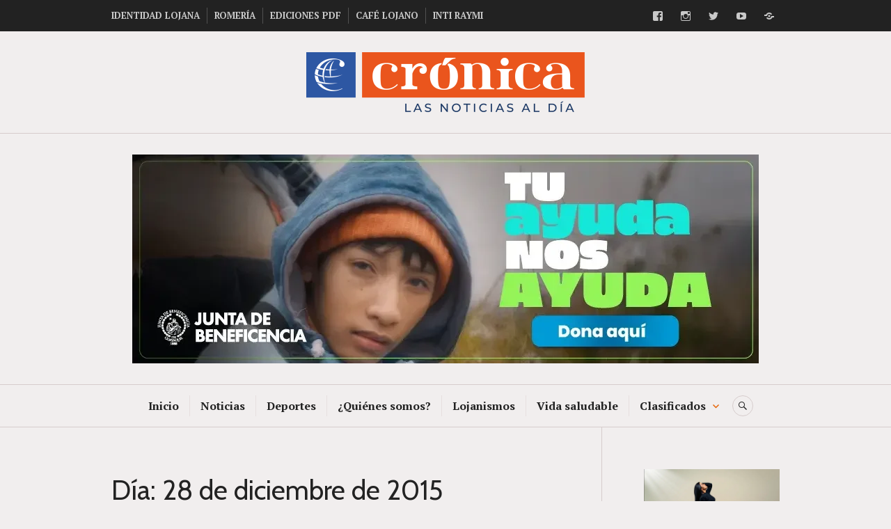

--- FILE ---
content_type: text/html; charset=UTF-8
request_url: https://cronica.com.ec/2015/12/28/
body_size: 25225
content:
<!DOCTYPE html>
<html lang="es">
<head>
<meta charset="UTF-8">
<meta name="viewport" content="width=device-width, initial-scale=1">
<link rel="profile" href="http://gmpg.org/xfn/11">
<link rel="pingback" href="https://cronica.com.ec/xmlrpc.php">

<title>28 diciembre, 2015 &#8211; DIARIO CRÓNICA</title>
<script type="text/javascript">
  WebFontConfig = {"google":{"families":["Cabin:r:latin,latin-ext"]},"api_url":"https:\/\/fonts-api.wp.com\/css"};
  (function() {
    var wf = document.createElement('script');
    wf.src = 'https://cronica.com.ec/wp-content/mu-plugins/wpcomsh/vendor/automattic/custom-fonts/js/webfont.js';
    wf.type = 'text/javascript';
    wf.async = 'true';
    var s = document.getElementsByTagName('script')[0];
    s.parentNode.insertBefore(wf, s);
	})();
</script><style id="jetpack-custom-fonts-css">.wf-active h1, .wf-active h2:not(site-description):not(.author-title), .wf-active h3, .wf-active h4, .wf-active h5, .wf-active h6{font-family:"Cabin",sans-serif;font-weight:400;font-style:normal}.wf-active h1{font-style:normal;font-weight:400}.wf-active h2:not(site-description):not(.author-title){font-style:normal;font-weight:400}.wf-active h3{font-style:normal;font-weight:400}.wf-active h4{font-style:normal;font-weight:400}.wf-active h5{font-style:normal;font-weight:400}.wf-active h6{font-style:normal;font-weight:400}.wf-active .post-navigation .post-title{font-family:"Cabin",sans-serif;font-weight:400;font-style:normal}.wf-active .widget-title, .wf-active .widgettitle{font-style:normal;font-weight:400}.wf-active .site-title{font-style:normal;font-weight:400}.wf-active .site-description{font-style:normal;font-weight:400}.wf-active .featured-content .entry-title{font-style:normal;font-weight:400}.wf-active .page-title{font-style:normal;font-weight:400}.wf-active .archive .hentry .entry-title, .wf-active .blog .hentry .entry-title, .wf-active .search .hentry .entry-title{font-style:normal;font-weight:400}.wf-active .page .entry-title, .wf-active .single .entry-title{font-style:normal;font-weight:400}.wf-active .author-info .author-name{font-style:normal;font-weight:400}.wf-active .comment-reply-title, .wf-active .comments-title, .wf-active .no-comments{font-style:normal;font-weight:400}.wf-active .no-comments{font-family:"Cabin",sans-serif;font-weight:400;font-style:normal}.wf-active .comment-author{font-family:"Cabin",sans-serif;font-weight:400;font-style:normal}.wf-active .hentry div#jp-relatedposts h3.jp-relatedposts-headline{font-family:"Cabin",sans-serif;font-weight:400;font-style:normal}.wf-active .widget-grofile h4{font-style:normal;font-weight:400}@media screen and (min-width: 768px){.wf-active .site-title{font-style:normal;font-weight:400}}.wf-active .aboutme_widget #am_name{font-style:normal;font-weight:400}.wf-active .aboutme_widget #am_headline{font-style:normal;font-weight:400}</style>
<meta name='robots' content='max-image-preview:large' />
<!-- Jetpack Site Verification Tags -->
<meta name="google-site-verification" content="8yw4MwHsiUbW5HOQIHySVajVH95i87zoUYw1EirOlY0" />
<link rel='dns-prefetch' href='//secure.gravatar.com' />
<link rel='dns-prefetch' href='//stats.wp.com' />
<link rel='dns-prefetch' href='//fonts-api.wp.com' />
<link rel='dns-prefetch' href='//widgets.wp.com' />
<link rel='dns-prefetch' href='//jetpack.wordpress.com' />
<link rel='dns-prefetch' href='//s0.wp.com' />
<link rel='dns-prefetch' href='//public-api.wordpress.com' />
<link rel='dns-prefetch' href='//0.gravatar.com' />
<link rel='dns-prefetch' href='//1.gravatar.com' />
<link rel='dns-prefetch' href='//2.gravatar.com' />
<link rel='preconnect' href='//i0.wp.com' />
<link rel='preconnect' href='//c0.wp.com' />
<link rel="alternate" type="application/rss+xml" title="DIARIO CRÓNICA &raquo; Feed" href="https://cronica.com.ec/feed/" />
<link rel="alternate" type="application/rss+xml" title="DIARIO CRÓNICA &raquo; Feed de los comentarios" href="https://cronica.com.ec/comments/feed/" />
<style id='wp-img-auto-sizes-contain-inline-css' type='text/css'>
img:is([sizes=auto i],[sizes^="auto," i]){contain-intrinsic-size:3000px 1500px}
/*# sourceURL=wp-img-auto-sizes-contain-inline-css */
</style>
<style id='wp-emoji-styles-inline-css' type='text/css'>

	img.wp-smiley, img.emoji {
		display: inline !important;
		border: none !important;
		box-shadow: none !important;
		height: 1em !important;
		width: 1em !important;
		margin: 0 0.07em !important;
		vertical-align: -0.1em !important;
		background: none !important;
		padding: 0 !important;
	}
/*# sourceURL=wp-emoji-styles-inline-css */
</style>
<style id='wp-block-library-inline-css' type='text/css'>
:root{--wp-block-synced-color:#7a00df;--wp-block-synced-color--rgb:122,0,223;--wp-bound-block-color:var(--wp-block-synced-color);--wp-editor-canvas-background:#ddd;--wp-admin-theme-color:#007cba;--wp-admin-theme-color--rgb:0,124,186;--wp-admin-theme-color-darker-10:#006ba1;--wp-admin-theme-color-darker-10--rgb:0,107,160.5;--wp-admin-theme-color-darker-20:#005a87;--wp-admin-theme-color-darker-20--rgb:0,90,135;--wp-admin-border-width-focus:2px}@media (min-resolution:192dpi){:root{--wp-admin-border-width-focus:1.5px}}.wp-element-button{cursor:pointer}:root .has-very-light-gray-background-color{background-color:#eee}:root .has-very-dark-gray-background-color{background-color:#313131}:root .has-very-light-gray-color{color:#eee}:root .has-very-dark-gray-color{color:#313131}:root .has-vivid-green-cyan-to-vivid-cyan-blue-gradient-background{background:linear-gradient(135deg,#00d084,#0693e3)}:root .has-purple-crush-gradient-background{background:linear-gradient(135deg,#34e2e4,#4721fb 50%,#ab1dfe)}:root .has-hazy-dawn-gradient-background{background:linear-gradient(135deg,#faaca8,#dad0ec)}:root .has-subdued-olive-gradient-background{background:linear-gradient(135deg,#fafae1,#67a671)}:root .has-atomic-cream-gradient-background{background:linear-gradient(135deg,#fdd79a,#004a59)}:root .has-nightshade-gradient-background{background:linear-gradient(135deg,#330968,#31cdcf)}:root .has-midnight-gradient-background{background:linear-gradient(135deg,#020381,#2874fc)}:root{--wp--preset--font-size--normal:16px;--wp--preset--font-size--huge:42px}.has-regular-font-size{font-size:1em}.has-larger-font-size{font-size:2.625em}.has-normal-font-size{font-size:var(--wp--preset--font-size--normal)}.has-huge-font-size{font-size:var(--wp--preset--font-size--huge)}.has-text-align-center{text-align:center}.has-text-align-left{text-align:left}.has-text-align-right{text-align:right}.has-fit-text{white-space:nowrap!important}#end-resizable-editor-section{display:none}.aligncenter{clear:both}.items-justified-left{justify-content:flex-start}.items-justified-center{justify-content:center}.items-justified-right{justify-content:flex-end}.items-justified-space-between{justify-content:space-between}.screen-reader-text{border:0;clip-path:inset(50%);height:1px;margin:-1px;overflow:hidden;padding:0;position:absolute;width:1px;word-wrap:normal!important}.screen-reader-text:focus{background-color:#ddd;clip-path:none;color:#444;display:block;font-size:1em;height:auto;left:5px;line-height:normal;padding:15px 23px 14px;text-decoration:none;top:5px;width:auto;z-index:100000}html :where(.has-border-color){border-style:solid}html :where([style*=border-top-color]){border-top-style:solid}html :where([style*=border-right-color]){border-right-style:solid}html :where([style*=border-bottom-color]){border-bottom-style:solid}html :where([style*=border-left-color]){border-left-style:solid}html :where([style*=border-width]){border-style:solid}html :where([style*=border-top-width]){border-top-style:solid}html :where([style*=border-right-width]){border-right-style:solid}html :where([style*=border-bottom-width]){border-bottom-style:solid}html :where([style*=border-left-width]){border-left-style:solid}html :where(img[class*=wp-image-]){height:auto;max-width:100%}:where(figure){margin:0 0 1em}html :where(.is-position-sticky){--wp-admin--admin-bar--position-offset:var(--wp-admin--admin-bar--height,0px)}@media screen and (max-width:600px){html :where(.is-position-sticky){--wp-admin--admin-bar--position-offset:0px}}
.has-text-align-justify{text-align:justify;}

/*# sourceURL=wp-block-library-inline-css */
</style><style id='wp-block-calendar-inline-css' type='text/css'>
.wp-block-calendar{text-align:center}.wp-block-calendar td,.wp-block-calendar th{border:1px solid;padding:.25em}.wp-block-calendar th{font-weight:400}.wp-block-calendar caption{background-color:inherit}.wp-block-calendar table{border-collapse:collapse;width:100%}.wp-block-calendar table.has-background th{background-color:inherit}.wp-block-calendar table.has-text-color th{color:inherit}.wp-block-calendar :where(table:not(.has-text-color)){color:#40464d}.wp-block-calendar :where(table:not(.has-text-color)) td,.wp-block-calendar :where(table:not(.has-text-color)) th{border-color:#ddd}:where(.wp-block-calendar table:not(.has-background) th){background:#ddd}
/*# sourceURL=https://c0.wp.com/c/6.9/wp-includes/blocks/calendar/style.min.css */
</style>
<style id='wp-block-image-inline-css' type='text/css'>
.wp-block-image>a,.wp-block-image>figure>a{display:inline-block}.wp-block-image img{box-sizing:border-box;height:auto;max-width:100%;vertical-align:bottom}@media not (prefers-reduced-motion){.wp-block-image img.hide{visibility:hidden}.wp-block-image img.show{animation:show-content-image .4s}}.wp-block-image[style*=border-radius] img,.wp-block-image[style*=border-radius]>a{border-radius:inherit}.wp-block-image.has-custom-border img{box-sizing:border-box}.wp-block-image.aligncenter{text-align:center}.wp-block-image.alignfull>a,.wp-block-image.alignwide>a{width:100%}.wp-block-image.alignfull img,.wp-block-image.alignwide img{height:auto;width:100%}.wp-block-image .aligncenter,.wp-block-image .alignleft,.wp-block-image .alignright,.wp-block-image.aligncenter,.wp-block-image.alignleft,.wp-block-image.alignright{display:table}.wp-block-image .aligncenter>figcaption,.wp-block-image .alignleft>figcaption,.wp-block-image .alignright>figcaption,.wp-block-image.aligncenter>figcaption,.wp-block-image.alignleft>figcaption,.wp-block-image.alignright>figcaption{caption-side:bottom;display:table-caption}.wp-block-image .alignleft{float:left;margin:.5em 1em .5em 0}.wp-block-image .alignright{float:right;margin:.5em 0 .5em 1em}.wp-block-image .aligncenter{margin-left:auto;margin-right:auto}.wp-block-image :where(figcaption){margin-bottom:1em;margin-top:.5em}.wp-block-image.is-style-circle-mask img{border-radius:9999px}@supports ((-webkit-mask-image:none) or (mask-image:none)) or (-webkit-mask-image:none){.wp-block-image.is-style-circle-mask img{border-radius:0;-webkit-mask-image:url('data:image/svg+xml;utf8,<svg viewBox="0 0 100 100" xmlns="http://www.w3.org/2000/svg"><circle cx="50" cy="50" r="50"/></svg>');mask-image:url('data:image/svg+xml;utf8,<svg viewBox="0 0 100 100" xmlns="http://www.w3.org/2000/svg"><circle cx="50" cy="50" r="50"/></svg>');mask-mode:alpha;-webkit-mask-position:center;mask-position:center;-webkit-mask-repeat:no-repeat;mask-repeat:no-repeat;-webkit-mask-size:contain;mask-size:contain}}:root :where(.wp-block-image.is-style-rounded img,.wp-block-image .is-style-rounded img){border-radius:9999px}.wp-block-image figure{margin:0}.wp-lightbox-container{display:flex;flex-direction:column;position:relative}.wp-lightbox-container img{cursor:zoom-in}.wp-lightbox-container img:hover+button{opacity:1}.wp-lightbox-container button{align-items:center;backdrop-filter:blur(16px) saturate(180%);background-color:#5a5a5a40;border:none;border-radius:4px;cursor:zoom-in;display:flex;height:20px;justify-content:center;opacity:0;padding:0;position:absolute;right:16px;text-align:center;top:16px;width:20px;z-index:100}@media not (prefers-reduced-motion){.wp-lightbox-container button{transition:opacity .2s ease}}.wp-lightbox-container button:focus-visible{outline:3px auto #5a5a5a40;outline:3px auto -webkit-focus-ring-color;outline-offset:3px}.wp-lightbox-container button:hover{cursor:pointer;opacity:1}.wp-lightbox-container button:focus{opacity:1}.wp-lightbox-container button:focus,.wp-lightbox-container button:hover,.wp-lightbox-container button:not(:hover):not(:active):not(.has-background){background-color:#5a5a5a40;border:none}.wp-lightbox-overlay{box-sizing:border-box;cursor:zoom-out;height:100vh;left:0;overflow:hidden;position:fixed;top:0;visibility:hidden;width:100%;z-index:100000}.wp-lightbox-overlay .close-button{align-items:center;cursor:pointer;display:flex;justify-content:center;min-height:40px;min-width:40px;padding:0;position:absolute;right:calc(env(safe-area-inset-right) + 16px);top:calc(env(safe-area-inset-top) + 16px);z-index:5000000}.wp-lightbox-overlay .close-button:focus,.wp-lightbox-overlay .close-button:hover,.wp-lightbox-overlay .close-button:not(:hover):not(:active):not(.has-background){background:none;border:none}.wp-lightbox-overlay .lightbox-image-container{height:var(--wp--lightbox-container-height);left:50%;overflow:hidden;position:absolute;top:50%;transform:translate(-50%,-50%);transform-origin:top left;width:var(--wp--lightbox-container-width);z-index:9999999999}.wp-lightbox-overlay .wp-block-image{align-items:center;box-sizing:border-box;display:flex;height:100%;justify-content:center;margin:0;position:relative;transform-origin:0 0;width:100%;z-index:3000000}.wp-lightbox-overlay .wp-block-image img{height:var(--wp--lightbox-image-height);min-height:var(--wp--lightbox-image-height);min-width:var(--wp--lightbox-image-width);width:var(--wp--lightbox-image-width)}.wp-lightbox-overlay .wp-block-image figcaption{display:none}.wp-lightbox-overlay button{background:none;border:none}.wp-lightbox-overlay .scrim{background-color:#fff;height:100%;opacity:.9;position:absolute;width:100%;z-index:2000000}.wp-lightbox-overlay.active{visibility:visible}@media not (prefers-reduced-motion){.wp-lightbox-overlay.active{animation:turn-on-visibility .25s both}.wp-lightbox-overlay.active img{animation:turn-on-visibility .35s both}.wp-lightbox-overlay.show-closing-animation:not(.active){animation:turn-off-visibility .35s both}.wp-lightbox-overlay.show-closing-animation:not(.active) img{animation:turn-off-visibility .25s both}.wp-lightbox-overlay.zoom.active{animation:none;opacity:1;visibility:visible}.wp-lightbox-overlay.zoom.active .lightbox-image-container{animation:lightbox-zoom-in .4s}.wp-lightbox-overlay.zoom.active .lightbox-image-container img{animation:none}.wp-lightbox-overlay.zoom.active .scrim{animation:turn-on-visibility .4s forwards}.wp-lightbox-overlay.zoom.show-closing-animation:not(.active){animation:none}.wp-lightbox-overlay.zoom.show-closing-animation:not(.active) .lightbox-image-container{animation:lightbox-zoom-out .4s}.wp-lightbox-overlay.zoom.show-closing-animation:not(.active) .lightbox-image-container img{animation:none}.wp-lightbox-overlay.zoom.show-closing-animation:not(.active) .scrim{animation:turn-off-visibility .4s forwards}}@keyframes show-content-image{0%{visibility:hidden}99%{visibility:hidden}to{visibility:visible}}@keyframes turn-on-visibility{0%{opacity:0}to{opacity:1}}@keyframes turn-off-visibility{0%{opacity:1;visibility:visible}99%{opacity:0;visibility:visible}to{opacity:0;visibility:hidden}}@keyframes lightbox-zoom-in{0%{transform:translate(calc((-100vw + var(--wp--lightbox-scrollbar-width))/2 + var(--wp--lightbox-initial-left-position)),calc(-50vh + var(--wp--lightbox-initial-top-position))) scale(var(--wp--lightbox-scale))}to{transform:translate(-50%,-50%) scale(1)}}@keyframes lightbox-zoom-out{0%{transform:translate(-50%,-50%) scale(1);visibility:visible}99%{visibility:visible}to{transform:translate(calc((-100vw + var(--wp--lightbox-scrollbar-width))/2 + var(--wp--lightbox-initial-left-position)),calc(-50vh + var(--wp--lightbox-initial-top-position))) scale(var(--wp--lightbox-scale));visibility:hidden}}
/*# sourceURL=https://c0.wp.com/c/6.9/wp-includes/blocks/image/style.min.css */
</style>
<style id='wp-block-columns-inline-css' type='text/css'>
.wp-block-columns{box-sizing:border-box;display:flex;flex-wrap:wrap!important}@media (min-width:782px){.wp-block-columns{flex-wrap:nowrap!important}}.wp-block-columns{align-items:normal!important}.wp-block-columns.are-vertically-aligned-top{align-items:flex-start}.wp-block-columns.are-vertically-aligned-center{align-items:center}.wp-block-columns.are-vertically-aligned-bottom{align-items:flex-end}@media (max-width:781px){.wp-block-columns:not(.is-not-stacked-on-mobile)>.wp-block-column{flex-basis:100%!important}}@media (min-width:782px){.wp-block-columns:not(.is-not-stacked-on-mobile)>.wp-block-column{flex-basis:0;flex-grow:1}.wp-block-columns:not(.is-not-stacked-on-mobile)>.wp-block-column[style*=flex-basis]{flex-grow:0}}.wp-block-columns.is-not-stacked-on-mobile{flex-wrap:nowrap!important}.wp-block-columns.is-not-stacked-on-mobile>.wp-block-column{flex-basis:0;flex-grow:1}.wp-block-columns.is-not-stacked-on-mobile>.wp-block-column[style*=flex-basis]{flex-grow:0}:where(.wp-block-columns){margin-bottom:1.75em}:where(.wp-block-columns.has-background){padding:1.25em 2.375em}.wp-block-column{flex-grow:1;min-width:0;overflow-wrap:break-word;word-break:break-word}.wp-block-column.is-vertically-aligned-top{align-self:flex-start}.wp-block-column.is-vertically-aligned-center{align-self:center}.wp-block-column.is-vertically-aligned-bottom{align-self:flex-end}.wp-block-column.is-vertically-aligned-stretch{align-self:stretch}.wp-block-column.is-vertically-aligned-bottom,.wp-block-column.is-vertically-aligned-center,.wp-block-column.is-vertically-aligned-top{width:100%}
/*# sourceURL=https://c0.wp.com/c/6.9/wp-includes/blocks/columns/style.min.css */
</style>
<style id='wp-block-embed-inline-css' type='text/css'>
.wp-block-embed.alignleft,.wp-block-embed.alignright,.wp-block[data-align=left]>[data-type="core/embed"],.wp-block[data-align=right]>[data-type="core/embed"]{max-width:360px;width:100%}.wp-block-embed.alignleft .wp-block-embed__wrapper,.wp-block-embed.alignright .wp-block-embed__wrapper,.wp-block[data-align=left]>[data-type="core/embed"] .wp-block-embed__wrapper,.wp-block[data-align=right]>[data-type="core/embed"] .wp-block-embed__wrapper{min-width:280px}.wp-block-cover .wp-block-embed{min-height:240px;min-width:320px}.wp-block-embed{overflow-wrap:break-word}.wp-block-embed :where(figcaption){margin-bottom:1em;margin-top:.5em}.wp-block-embed iframe{max-width:100%}.wp-block-embed__wrapper{position:relative}.wp-embed-responsive .wp-has-aspect-ratio .wp-block-embed__wrapper:before{content:"";display:block;padding-top:50%}.wp-embed-responsive .wp-has-aspect-ratio iframe{bottom:0;height:100%;left:0;position:absolute;right:0;top:0;width:100%}.wp-embed-responsive .wp-embed-aspect-21-9 .wp-block-embed__wrapper:before{padding-top:42.85%}.wp-embed-responsive .wp-embed-aspect-18-9 .wp-block-embed__wrapper:before{padding-top:50%}.wp-embed-responsive .wp-embed-aspect-16-9 .wp-block-embed__wrapper:before{padding-top:56.25%}.wp-embed-responsive .wp-embed-aspect-4-3 .wp-block-embed__wrapper:before{padding-top:75%}.wp-embed-responsive .wp-embed-aspect-1-1 .wp-block-embed__wrapper:before{padding-top:100%}.wp-embed-responsive .wp-embed-aspect-9-16 .wp-block-embed__wrapper:before{padding-top:177.77%}.wp-embed-responsive .wp-embed-aspect-1-2 .wp-block-embed__wrapper:before{padding-top:200%}
/*# sourceURL=https://c0.wp.com/c/6.9/wp-includes/blocks/embed/style.min.css */
</style>
<style id='wp-block-group-inline-css' type='text/css'>
.wp-block-group{box-sizing:border-box}:where(.wp-block-group.wp-block-group-is-layout-constrained){position:relative}
/*# sourceURL=https://c0.wp.com/c/6.9/wp-includes/blocks/group/style.min.css */
</style>
<style id='wp-block-paragraph-inline-css' type='text/css'>
.is-small-text{font-size:.875em}.is-regular-text{font-size:1em}.is-large-text{font-size:2.25em}.is-larger-text{font-size:3em}.has-drop-cap:not(:focus):first-letter{float:left;font-size:8.4em;font-style:normal;font-weight:100;line-height:.68;margin:.05em .1em 0 0;text-transform:uppercase}body.rtl .has-drop-cap:not(:focus):first-letter{float:none;margin-left:.1em}p.has-drop-cap.has-background{overflow:hidden}:root :where(p.has-background){padding:1.25em 2.375em}:where(p.has-text-color:not(.has-link-color)) a{color:inherit}p.has-text-align-left[style*="writing-mode:vertical-lr"],p.has-text-align-right[style*="writing-mode:vertical-rl"]{rotate:180deg}
/*# sourceURL=https://c0.wp.com/c/6.9/wp-includes/blocks/paragraph/style.min.css */
</style>
<style id='wp-block-social-links-inline-css' type='text/css'>
.wp-block-social-links{background:none;box-sizing:border-box;margin-left:0;padding-left:0;padding-right:0;text-indent:0}.wp-block-social-links .wp-social-link a,.wp-block-social-links .wp-social-link a:hover{border-bottom:0;box-shadow:none;text-decoration:none}.wp-block-social-links .wp-social-link svg{height:1em;width:1em}.wp-block-social-links .wp-social-link span:not(.screen-reader-text){font-size:.65em;margin-left:.5em;margin-right:.5em}.wp-block-social-links.has-small-icon-size{font-size:16px}.wp-block-social-links,.wp-block-social-links.has-normal-icon-size{font-size:24px}.wp-block-social-links.has-large-icon-size{font-size:36px}.wp-block-social-links.has-huge-icon-size{font-size:48px}.wp-block-social-links.aligncenter{display:flex;justify-content:center}.wp-block-social-links.alignright{justify-content:flex-end}.wp-block-social-link{border-radius:9999px;display:block}@media not (prefers-reduced-motion){.wp-block-social-link{transition:transform .1s ease}}.wp-block-social-link{height:auto}.wp-block-social-link a{align-items:center;display:flex;line-height:0}.wp-block-social-link:hover{transform:scale(1.1)}.wp-block-social-links .wp-block-social-link.wp-social-link{display:inline-block;margin:0;padding:0}.wp-block-social-links .wp-block-social-link.wp-social-link .wp-block-social-link-anchor,.wp-block-social-links .wp-block-social-link.wp-social-link .wp-block-social-link-anchor svg,.wp-block-social-links .wp-block-social-link.wp-social-link .wp-block-social-link-anchor:active,.wp-block-social-links .wp-block-social-link.wp-social-link .wp-block-social-link-anchor:hover,.wp-block-social-links .wp-block-social-link.wp-social-link .wp-block-social-link-anchor:visited{color:currentColor;fill:currentColor}:where(.wp-block-social-links:not(.is-style-logos-only)) .wp-social-link{background-color:#f0f0f0;color:#444}:where(.wp-block-social-links:not(.is-style-logos-only)) .wp-social-link-amazon{background-color:#f90;color:#fff}:where(.wp-block-social-links:not(.is-style-logos-only)) .wp-social-link-bandcamp{background-color:#1ea0c3;color:#fff}:where(.wp-block-social-links:not(.is-style-logos-only)) .wp-social-link-behance{background-color:#0757fe;color:#fff}:where(.wp-block-social-links:not(.is-style-logos-only)) .wp-social-link-bluesky{background-color:#0a7aff;color:#fff}:where(.wp-block-social-links:not(.is-style-logos-only)) .wp-social-link-codepen{background-color:#1e1f26;color:#fff}:where(.wp-block-social-links:not(.is-style-logos-only)) .wp-social-link-deviantart{background-color:#02e49b;color:#fff}:where(.wp-block-social-links:not(.is-style-logos-only)) .wp-social-link-discord{background-color:#5865f2;color:#fff}:where(.wp-block-social-links:not(.is-style-logos-only)) .wp-social-link-dribbble{background-color:#e94c89;color:#fff}:where(.wp-block-social-links:not(.is-style-logos-only)) .wp-social-link-dropbox{background-color:#4280ff;color:#fff}:where(.wp-block-social-links:not(.is-style-logos-only)) .wp-social-link-etsy{background-color:#f45800;color:#fff}:where(.wp-block-social-links:not(.is-style-logos-only)) .wp-social-link-facebook{background-color:#0866ff;color:#fff}:where(.wp-block-social-links:not(.is-style-logos-only)) .wp-social-link-fivehundredpx{background-color:#000;color:#fff}:where(.wp-block-social-links:not(.is-style-logos-only)) .wp-social-link-flickr{background-color:#0461dd;color:#fff}:where(.wp-block-social-links:not(.is-style-logos-only)) .wp-social-link-foursquare{background-color:#e65678;color:#fff}:where(.wp-block-social-links:not(.is-style-logos-only)) .wp-social-link-github{background-color:#24292d;color:#fff}:where(.wp-block-social-links:not(.is-style-logos-only)) .wp-social-link-goodreads{background-color:#eceadd;color:#382110}:where(.wp-block-social-links:not(.is-style-logos-only)) .wp-social-link-google{background-color:#ea4434;color:#fff}:where(.wp-block-social-links:not(.is-style-logos-only)) .wp-social-link-gravatar{background-color:#1d4fc4;color:#fff}:where(.wp-block-social-links:not(.is-style-logos-only)) .wp-social-link-instagram{background-color:#f00075;color:#fff}:where(.wp-block-social-links:not(.is-style-logos-only)) .wp-social-link-lastfm{background-color:#e21b24;color:#fff}:where(.wp-block-social-links:not(.is-style-logos-only)) .wp-social-link-linkedin{background-color:#0d66c2;color:#fff}:where(.wp-block-social-links:not(.is-style-logos-only)) .wp-social-link-mastodon{background-color:#3288d4;color:#fff}:where(.wp-block-social-links:not(.is-style-logos-only)) .wp-social-link-medium{background-color:#000;color:#fff}:where(.wp-block-social-links:not(.is-style-logos-only)) .wp-social-link-meetup{background-color:#f6405f;color:#fff}:where(.wp-block-social-links:not(.is-style-logos-only)) .wp-social-link-patreon{background-color:#000;color:#fff}:where(.wp-block-social-links:not(.is-style-logos-only)) .wp-social-link-pinterest{background-color:#e60122;color:#fff}:where(.wp-block-social-links:not(.is-style-logos-only)) .wp-social-link-pocket{background-color:#ef4155;color:#fff}:where(.wp-block-social-links:not(.is-style-logos-only)) .wp-social-link-reddit{background-color:#ff4500;color:#fff}:where(.wp-block-social-links:not(.is-style-logos-only)) .wp-social-link-skype{background-color:#0478d7;color:#fff}:where(.wp-block-social-links:not(.is-style-logos-only)) .wp-social-link-snapchat{background-color:#fefc00;color:#fff;stroke:#000}:where(.wp-block-social-links:not(.is-style-logos-only)) .wp-social-link-soundcloud{background-color:#ff5600;color:#fff}:where(.wp-block-social-links:not(.is-style-logos-only)) .wp-social-link-spotify{background-color:#1bd760;color:#fff}:where(.wp-block-social-links:not(.is-style-logos-only)) .wp-social-link-telegram{background-color:#2aabee;color:#fff}:where(.wp-block-social-links:not(.is-style-logos-only)) .wp-social-link-threads{background-color:#000;color:#fff}:where(.wp-block-social-links:not(.is-style-logos-only)) .wp-social-link-tiktok{background-color:#000;color:#fff}:where(.wp-block-social-links:not(.is-style-logos-only)) .wp-social-link-tumblr{background-color:#011835;color:#fff}:where(.wp-block-social-links:not(.is-style-logos-only)) .wp-social-link-twitch{background-color:#6440a4;color:#fff}:where(.wp-block-social-links:not(.is-style-logos-only)) .wp-social-link-twitter{background-color:#1da1f2;color:#fff}:where(.wp-block-social-links:not(.is-style-logos-only)) .wp-social-link-vimeo{background-color:#1eb7ea;color:#fff}:where(.wp-block-social-links:not(.is-style-logos-only)) .wp-social-link-vk{background-color:#4680c2;color:#fff}:where(.wp-block-social-links:not(.is-style-logos-only)) .wp-social-link-wordpress{background-color:#3499cd;color:#fff}:where(.wp-block-social-links:not(.is-style-logos-only)) .wp-social-link-whatsapp{background-color:#25d366;color:#fff}:where(.wp-block-social-links:not(.is-style-logos-only)) .wp-social-link-x{background-color:#000;color:#fff}:where(.wp-block-social-links:not(.is-style-logos-only)) .wp-social-link-yelp{background-color:#d32422;color:#fff}:where(.wp-block-social-links:not(.is-style-logos-only)) .wp-social-link-youtube{background-color:red;color:#fff}:where(.wp-block-social-links.is-style-logos-only) .wp-social-link{background:none}:where(.wp-block-social-links.is-style-logos-only) .wp-social-link svg{height:1.25em;width:1.25em}:where(.wp-block-social-links.is-style-logos-only) .wp-social-link-amazon{color:#f90}:where(.wp-block-social-links.is-style-logos-only) .wp-social-link-bandcamp{color:#1ea0c3}:where(.wp-block-social-links.is-style-logos-only) .wp-social-link-behance{color:#0757fe}:where(.wp-block-social-links.is-style-logos-only) .wp-social-link-bluesky{color:#0a7aff}:where(.wp-block-social-links.is-style-logos-only) .wp-social-link-codepen{color:#1e1f26}:where(.wp-block-social-links.is-style-logos-only) .wp-social-link-deviantart{color:#02e49b}:where(.wp-block-social-links.is-style-logos-only) .wp-social-link-discord{color:#5865f2}:where(.wp-block-social-links.is-style-logos-only) .wp-social-link-dribbble{color:#e94c89}:where(.wp-block-social-links.is-style-logos-only) .wp-social-link-dropbox{color:#4280ff}:where(.wp-block-social-links.is-style-logos-only) .wp-social-link-etsy{color:#f45800}:where(.wp-block-social-links.is-style-logos-only) .wp-social-link-facebook{color:#0866ff}:where(.wp-block-social-links.is-style-logos-only) .wp-social-link-fivehundredpx{color:#000}:where(.wp-block-social-links.is-style-logos-only) .wp-social-link-flickr{color:#0461dd}:where(.wp-block-social-links.is-style-logos-only) .wp-social-link-foursquare{color:#e65678}:where(.wp-block-social-links.is-style-logos-only) .wp-social-link-github{color:#24292d}:where(.wp-block-social-links.is-style-logos-only) .wp-social-link-goodreads{color:#382110}:where(.wp-block-social-links.is-style-logos-only) .wp-social-link-google{color:#ea4434}:where(.wp-block-social-links.is-style-logos-only) .wp-social-link-gravatar{color:#1d4fc4}:where(.wp-block-social-links.is-style-logos-only) .wp-social-link-instagram{color:#f00075}:where(.wp-block-social-links.is-style-logos-only) .wp-social-link-lastfm{color:#e21b24}:where(.wp-block-social-links.is-style-logos-only) .wp-social-link-linkedin{color:#0d66c2}:where(.wp-block-social-links.is-style-logos-only) .wp-social-link-mastodon{color:#3288d4}:where(.wp-block-social-links.is-style-logos-only) .wp-social-link-medium{color:#000}:where(.wp-block-social-links.is-style-logos-only) .wp-social-link-meetup{color:#f6405f}:where(.wp-block-social-links.is-style-logos-only) .wp-social-link-patreon{color:#000}:where(.wp-block-social-links.is-style-logos-only) .wp-social-link-pinterest{color:#e60122}:where(.wp-block-social-links.is-style-logos-only) .wp-social-link-pocket{color:#ef4155}:where(.wp-block-social-links.is-style-logos-only) .wp-social-link-reddit{color:#ff4500}:where(.wp-block-social-links.is-style-logos-only) .wp-social-link-skype{color:#0478d7}:where(.wp-block-social-links.is-style-logos-only) .wp-social-link-snapchat{color:#fff;stroke:#000}:where(.wp-block-social-links.is-style-logos-only) .wp-social-link-soundcloud{color:#ff5600}:where(.wp-block-social-links.is-style-logos-only) .wp-social-link-spotify{color:#1bd760}:where(.wp-block-social-links.is-style-logos-only) .wp-social-link-telegram{color:#2aabee}:where(.wp-block-social-links.is-style-logos-only) .wp-social-link-threads{color:#000}:where(.wp-block-social-links.is-style-logos-only) .wp-social-link-tiktok{color:#000}:where(.wp-block-social-links.is-style-logos-only) .wp-social-link-tumblr{color:#011835}:where(.wp-block-social-links.is-style-logos-only) .wp-social-link-twitch{color:#6440a4}:where(.wp-block-social-links.is-style-logos-only) .wp-social-link-twitter{color:#1da1f2}:where(.wp-block-social-links.is-style-logos-only) .wp-social-link-vimeo{color:#1eb7ea}:where(.wp-block-social-links.is-style-logos-only) .wp-social-link-vk{color:#4680c2}:where(.wp-block-social-links.is-style-logos-only) .wp-social-link-whatsapp{color:#25d366}:where(.wp-block-social-links.is-style-logos-only) .wp-social-link-wordpress{color:#3499cd}:where(.wp-block-social-links.is-style-logos-only) .wp-social-link-x{color:#000}:where(.wp-block-social-links.is-style-logos-only) .wp-social-link-yelp{color:#d32422}:where(.wp-block-social-links.is-style-logos-only) .wp-social-link-youtube{color:red}.wp-block-social-links.is-style-pill-shape .wp-social-link{width:auto}:root :where(.wp-block-social-links .wp-social-link a){padding:.25em}:root :where(.wp-block-social-links.is-style-logos-only .wp-social-link a){padding:0}:root :where(.wp-block-social-links.is-style-pill-shape .wp-social-link a){padding-left:.6666666667em;padding-right:.6666666667em}.wp-block-social-links:not(.has-icon-color):not(.has-icon-background-color) .wp-social-link-snapchat .wp-block-social-link-label{color:#000}
/*# sourceURL=https://c0.wp.com/c/6.9/wp-includes/blocks/social-links/style.min.css */
</style>
<style id='global-styles-inline-css' type='text/css'>
:root{--wp--preset--aspect-ratio--square: 1;--wp--preset--aspect-ratio--4-3: 4/3;--wp--preset--aspect-ratio--3-4: 3/4;--wp--preset--aspect-ratio--3-2: 3/2;--wp--preset--aspect-ratio--2-3: 2/3;--wp--preset--aspect-ratio--16-9: 16/9;--wp--preset--aspect-ratio--9-16: 9/16;--wp--preset--color--black: #222222;--wp--preset--color--cyan-bluish-gray: #abb8c3;--wp--preset--color--white: #ffffff;--wp--preset--color--pale-pink: #f78da7;--wp--preset--color--vivid-red: #cf2e2e;--wp--preset--color--luminous-vivid-orange: #ff6900;--wp--preset--color--luminous-vivid-amber: #fcb900;--wp--preset--color--light-green-cyan: #7bdcb5;--wp--preset--color--vivid-green-cyan: #00d084;--wp--preset--color--pale-cyan-blue: #8ed1fc;--wp--preset--color--vivid-cyan-blue: #0693e3;--wp--preset--color--vivid-purple: #9b51e0;--wp--preset--color--dark-gray: #555555;--wp--preset--color--medium-gray: #777777;--wp--preset--color--light-gray: #dddddd;--wp--preset--color--red: #d11415;--wp--preset--gradient--vivid-cyan-blue-to-vivid-purple: linear-gradient(135deg,rgb(6,147,227) 0%,rgb(155,81,224) 100%);--wp--preset--gradient--light-green-cyan-to-vivid-green-cyan: linear-gradient(135deg,rgb(122,220,180) 0%,rgb(0,208,130) 100%);--wp--preset--gradient--luminous-vivid-amber-to-luminous-vivid-orange: linear-gradient(135deg,rgb(252,185,0) 0%,rgb(255,105,0) 100%);--wp--preset--gradient--luminous-vivid-orange-to-vivid-red: linear-gradient(135deg,rgb(255,105,0) 0%,rgb(207,46,46) 100%);--wp--preset--gradient--very-light-gray-to-cyan-bluish-gray: linear-gradient(135deg,rgb(238,238,238) 0%,rgb(169,184,195) 100%);--wp--preset--gradient--cool-to-warm-spectrum: linear-gradient(135deg,rgb(74,234,220) 0%,rgb(151,120,209) 20%,rgb(207,42,186) 40%,rgb(238,44,130) 60%,rgb(251,105,98) 80%,rgb(254,248,76) 100%);--wp--preset--gradient--blush-light-purple: linear-gradient(135deg,rgb(255,206,236) 0%,rgb(152,150,240) 100%);--wp--preset--gradient--blush-bordeaux: linear-gradient(135deg,rgb(254,205,165) 0%,rgb(254,45,45) 50%,rgb(107,0,62) 100%);--wp--preset--gradient--luminous-dusk: linear-gradient(135deg,rgb(255,203,112) 0%,rgb(199,81,192) 50%,rgb(65,88,208) 100%);--wp--preset--gradient--pale-ocean: linear-gradient(135deg,rgb(255,245,203) 0%,rgb(182,227,212) 50%,rgb(51,167,181) 100%);--wp--preset--gradient--electric-grass: linear-gradient(135deg,rgb(202,248,128) 0%,rgb(113,206,126) 100%);--wp--preset--gradient--midnight: linear-gradient(135deg,rgb(2,3,129) 0%,rgb(40,116,252) 100%);--wp--preset--font-size--small: 13px;--wp--preset--font-size--medium: 20px;--wp--preset--font-size--large: 36px;--wp--preset--font-size--x-large: 42px;--wp--preset--font-family--albert-sans: 'Albert Sans', sans-serif;--wp--preset--font-family--alegreya: Alegreya, serif;--wp--preset--font-family--arvo: Arvo, serif;--wp--preset--font-family--bodoni-moda: 'Bodoni Moda', serif;--wp--preset--font-family--bricolage-grotesque: 'Bricolage Grotesque', sans-serif;--wp--preset--font-family--cabin: Cabin, sans-serif;--wp--preset--font-family--chivo: Chivo, sans-serif;--wp--preset--font-family--commissioner: Commissioner, sans-serif;--wp--preset--font-family--cormorant: Cormorant, serif;--wp--preset--font-family--courier-prime: 'Courier Prime', monospace;--wp--preset--font-family--crimson-pro: 'Crimson Pro', serif;--wp--preset--font-family--dm-mono: 'DM Mono', monospace;--wp--preset--font-family--dm-sans: 'DM Sans', sans-serif;--wp--preset--font-family--dm-serif-display: 'DM Serif Display', serif;--wp--preset--font-family--domine: Domine, serif;--wp--preset--font-family--eb-garamond: 'EB Garamond', serif;--wp--preset--font-family--epilogue: Epilogue, sans-serif;--wp--preset--font-family--fahkwang: Fahkwang, sans-serif;--wp--preset--font-family--figtree: Figtree, sans-serif;--wp--preset--font-family--fira-sans: 'Fira Sans', sans-serif;--wp--preset--font-family--fjalla-one: 'Fjalla One', sans-serif;--wp--preset--font-family--fraunces: Fraunces, serif;--wp--preset--font-family--gabarito: Gabarito, system-ui;--wp--preset--font-family--ibm-plex-mono: 'IBM Plex Mono', monospace;--wp--preset--font-family--ibm-plex-sans: 'IBM Plex Sans', sans-serif;--wp--preset--font-family--ibarra-real-nova: 'Ibarra Real Nova', serif;--wp--preset--font-family--instrument-serif: 'Instrument Serif', serif;--wp--preset--font-family--inter: Inter, sans-serif;--wp--preset--font-family--josefin-sans: 'Josefin Sans', sans-serif;--wp--preset--font-family--jost: Jost, sans-serif;--wp--preset--font-family--libre-baskerville: 'Libre Baskerville', serif;--wp--preset--font-family--libre-franklin: 'Libre Franklin', sans-serif;--wp--preset--font-family--literata: Literata, serif;--wp--preset--font-family--lora: Lora, serif;--wp--preset--font-family--merriweather: Merriweather, serif;--wp--preset--font-family--montserrat: Montserrat, sans-serif;--wp--preset--font-family--newsreader: Newsreader, serif;--wp--preset--font-family--noto-sans-mono: 'Noto Sans Mono', sans-serif;--wp--preset--font-family--nunito: Nunito, sans-serif;--wp--preset--font-family--open-sans: 'Open Sans', sans-serif;--wp--preset--font-family--overpass: Overpass, sans-serif;--wp--preset--font-family--pt-serif: 'PT Serif', serif;--wp--preset--font-family--petrona: Petrona, serif;--wp--preset--font-family--piazzolla: Piazzolla, serif;--wp--preset--font-family--playfair-display: 'Playfair Display', serif;--wp--preset--font-family--plus-jakarta-sans: 'Plus Jakarta Sans', sans-serif;--wp--preset--font-family--poppins: Poppins, sans-serif;--wp--preset--font-family--raleway: Raleway, sans-serif;--wp--preset--font-family--roboto: Roboto, sans-serif;--wp--preset--font-family--roboto-slab: 'Roboto Slab', serif;--wp--preset--font-family--rubik: Rubik, sans-serif;--wp--preset--font-family--rufina: Rufina, serif;--wp--preset--font-family--sora: Sora, sans-serif;--wp--preset--font-family--source-sans-3: 'Source Sans 3', sans-serif;--wp--preset--font-family--source-serif-4: 'Source Serif 4', serif;--wp--preset--font-family--space-mono: 'Space Mono', monospace;--wp--preset--font-family--syne: Syne, sans-serif;--wp--preset--font-family--texturina: Texturina, serif;--wp--preset--font-family--urbanist: Urbanist, sans-serif;--wp--preset--font-family--work-sans: 'Work Sans', sans-serif;--wp--preset--spacing--20: 0.44rem;--wp--preset--spacing--30: 0.67rem;--wp--preset--spacing--40: 1rem;--wp--preset--spacing--50: 1.5rem;--wp--preset--spacing--60: 2.25rem;--wp--preset--spacing--70: 3.38rem;--wp--preset--spacing--80: 5.06rem;--wp--preset--shadow--natural: 6px 6px 9px rgba(0, 0, 0, 0.2);--wp--preset--shadow--deep: 12px 12px 50px rgba(0, 0, 0, 0.4);--wp--preset--shadow--sharp: 6px 6px 0px rgba(0, 0, 0, 0.2);--wp--preset--shadow--outlined: 6px 6px 0px -3px rgb(255, 255, 255), 6px 6px rgb(0, 0, 0);--wp--preset--shadow--crisp: 6px 6px 0px rgb(0, 0, 0);}:where(.is-layout-flex){gap: 0.5em;}:where(.is-layout-grid){gap: 0.5em;}body .is-layout-flex{display: flex;}.is-layout-flex{flex-wrap: wrap;align-items: center;}.is-layout-flex > :is(*, div){margin: 0;}body .is-layout-grid{display: grid;}.is-layout-grid > :is(*, div){margin: 0;}:where(.wp-block-columns.is-layout-flex){gap: 2em;}:where(.wp-block-columns.is-layout-grid){gap: 2em;}:where(.wp-block-post-template.is-layout-flex){gap: 1.25em;}:where(.wp-block-post-template.is-layout-grid){gap: 1.25em;}.has-black-color{color: var(--wp--preset--color--black) !important;}.has-cyan-bluish-gray-color{color: var(--wp--preset--color--cyan-bluish-gray) !important;}.has-white-color{color: var(--wp--preset--color--white) !important;}.has-pale-pink-color{color: var(--wp--preset--color--pale-pink) !important;}.has-vivid-red-color{color: var(--wp--preset--color--vivid-red) !important;}.has-luminous-vivid-orange-color{color: var(--wp--preset--color--luminous-vivid-orange) !important;}.has-luminous-vivid-amber-color{color: var(--wp--preset--color--luminous-vivid-amber) !important;}.has-light-green-cyan-color{color: var(--wp--preset--color--light-green-cyan) !important;}.has-vivid-green-cyan-color{color: var(--wp--preset--color--vivid-green-cyan) !important;}.has-pale-cyan-blue-color{color: var(--wp--preset--color--pale-cyan-blue) !important;}.has-vivid-cyan-blue-color{color: var(--wp--preset--color--vivid-cyan-blue) !important;}.has-vivid-purple-color{color: var(--wp--preset--color--vivid-purple) !important;}.has-black-background-color{background-color: var(--wp--preset--color--black) !important;}.has-cyan-bluish-gray-background-color{background-color: var(--wp--preset--color--cyan-bluish-gray) !important;}.has-white-background-color{background-color: var(--wp--preset--color--white) !important;}.has-pale-pink-background-color{background-color: var(--wp--preset--color--pale-pink) !important;}.has-vivid-red-background-color{background-color: var(--wp--preset--color--vivid-red) !important;}.has-luminous-vivid-orange-background-color{background-color: var(--wp--preset--color--luminous-vivid-orange) !important;}.has-luminous-vivid-amber-background-color{background-color: var(--wp--preset--color--luminous-vivid-amber) !important;}.has-light-green-cyan-background-color{background-color: var(--wp--preset--color--light-green-cyan) !important;}.has-vivid-green-cyan-background-color{background-color: var(--wp--preset--color--vivid-green-cyan) !important;}.has-pale-cyan-blue-background-color{background-color: var(--wp--preset--color--pale-cyan-blue) !important;}.has-vivid-cyan-blue-background-color{background-color: var(--wp--preset--color--vivid-cyan-blue) !important;}.has-vivid-purple-background-color{background-color: var(--wp--preset--color--vivid-purple) !important;}.has-black-border-color{border-color: var(--wp--preset--color--black) !important;}.has-cyan-bluish-gray-border-color{border-color: var(--wp--preset--color--cyan-bluish-gray) !important;}.has-white-border-color{border-color: var(--wp--preset--color--white) !important;}.has-pale-pink-border-color{border-color: var(--wp--preset--color--pale-pink) !important;}.has-vivid-red-border-color{border-color: var(--wp--preset--color--vivid-red) !important;}.has-luminous-vivid-orange-border-color{border-color: var(--wp--preset--color--luminous-vivid-orange) !important;}.has-luminous-vivid-amber-border-color{border-color: var(--wp--preset--color--luminous-vivid-amber) !important;}.has-light-green-cyan-border-color{border-color: var(--wp--preset--color--light-green-cyan) !important;}.has-vivid-green-cyan-border-color{border-color: var(--wp--preset--color--vivid-green-cyan) !important;}.has-pale-cyan-blue-border-color{border-color: var(--wp--preset--color--pale-cyan-blue) !important;}.has-vivid-cyan-blue-border-color{border-color: var(--wp--preset--color--vivid-cyan-blue) !important;}.has-vivid-purple-border-color{border-color: var(--wp--preset--color--vivid-purple) !important;}.has-vivid-cyan-blue-to-vivid-purple-gradient-background{background: var(--wp--preset--gradient--vivid-cyan-blue-to-vivid-purple) !important;}.has-light-green-cyan-to-vivid-green-cyan-gradient-background{background: var(--wp--preset--gradient--light-green-cyan-to-vivid-green-cyan) !important;}.has-luminous-vivid-amber-to-luminous-vivid-orange-gradient-background{background: var(--wp--preset--gradient--luminous-vivid-amber-to-luminous-vivid-orange) !important;}.has-luminous-vivid-orange-to-vivid-red-gradient-background{background: var(--wp--preset--gradient--luminous-vivid-orange-to-vivid-red) !important;}.has-very-light-gray-to-cyan-bluish-gray-gradient-background{background: var(--wp--preset--gradient--very-light-gray-to-cyan-bluish-gray) !important;}.has-cool-to-warm-spectrum-gradient-background{background: var(--wp--preset--gradient--cool-to-warm-spectrum) !important;}.has-blush-light-purple-gradient-background{background: var(--wp--preset--gradient--blush-light-purple) !important;}.has-blush-bordeaux-gradient-background{background: var(--wp--preset--gradient--blush-bordeaux) !important;}.has-luminous-dusk-gradient-background{background: var(--wp--preset--gradient--luminous-dusk) !important;}.has-pale-ocean-gradient-background{background: var(--wp--preset--gradient--pale-ocean) !important;}.has-electric-grass-gradient-background{background: var(--wp--preset--gradient--electric-grass) !important;}.has-midnight-gradient-background{background: var(--wp--preset--gradient--midnight) !important;}.has-small-font-size{font-size: var(--wp--preset--font-size--small) !important;}.has-medium-font-size{font-size: var(--wp--preset--font-size--medium) !important;}.has-large-font-size{font-size: var(--wp--preset--font-size--large) !important;}.has-x-large-font-size{font-size: var(--wp--preset--font-size--x-large) !important;}.has-albert-sans-font-family{font-family: var(--wp--preset--font-family--albert-sans) !important;}.has-alegreya-font-family{font-family: var(--wp--preset--font-family--alegreya) !important;}.has-arvo-font-family{font-family: var(--wp--preset--font-family--arvo) !important;}.has-bodoni-moda-font-family{font-family: var(--wp--preset--font-family--bodoni-moda) !important;}.has-bricolage-grotesque-font-family{font-family: var(--wp--preset--font-family--bricolage-grotesque) !important;}.has-cabin-font-family{font-family: var(--wp--preset--font-family--cabin) !important;}.has-chivo-font-family{font-family: var(--wp--preset--font-family--chivo) !important;}.has-commissioner-font-family{font-family: var(--wp--preset--font-family--commissioner) !important;}.has-cormorant-font-family{font-family: var(--wp--preset--font-family--cormorant) !important;}.has-courier-prime-font-family{font-family: var(--wp--preset--font-family--courier-prime) !important;}.has-crimson-pro-font-family{font-family: var(--wp--preset--font-family--crimson-pro) !important;}.has-dm-mono-font-family{font-family: var(--wp--preset--font-family--dm-mono) !important;}.has-dm-sans-font-family{font-family: var(--wp--preset--font-family--dm-sans) !important;}.has-dm-serif-display-font-family{font-family: var(--wp--preset--font-family--dm-serif-display) !important;}.has-domine-font-family{font-family: var(--wp--preset--font-family--domine) !important;}.has-eb-garamond-font-family{font-family: var(--wp--preset--font-family--eb-garamond) !important;}.has-epilogue-font-family{font-family: var(--wp--preset--font-family--epilogue) !important;}.has-fahkwang-font-family{font-family: var(--wp--preset--font-family--fahkwang) !important;}.has-figtree-font-family{font-family: var(--wp--preset--font-family--figtree) !important;}.has-fira-sans-font-family{font-family: var(--wp--preset--font-family--fira-sans) !important;}.has-fjalla-one-font-family{font-family: var(--wp--preset--font-family--fjalla-one) !important;}.has-fraunces-font-family{font-family: var(--wp--preset--font-family--fraunces) !important;}.has-gabarito-font-family{font-family: var(--wp--preset--font-family--gabarito) !important;}.has-ibm-plex-mono-font-family{font-family: var(--wp--preset--font-family--ibm-plex-mono) !important;}.has-ibm-plex-sans-font-family{font-family: var(--wp--preset--font-family--ibm-plex-sans) !important;}.has-ibarra-real-nova-font-family{font-family: var(--wp--preset--font-family--ibarra-real-nova) !important;}.has-instrument-serif-font-family{font-family: var(--wp--preset--font-family--instrument-serif) !important;}.has-inter-font-family{font-family: var(--wp--preset--font-family--inter) !important;}.has-josefin-sans-font-family{font-family: var(--wp--preset--font-family--josefin-sans) !important;}.has-jost-font-family{font-family: var(--wp--preset--font-family--jost) !important;}.has-libre-baskerville-font-family{font-family: var(--wp--preset--font-family--libre-baskerville) !important;}.has-libre-franklin-font-family{font-family: var(--wp--preset--font-family--libre-franklin) !important;}.has-literata-font-family{font-family: var(--wp--preset--font-family--literata) !important;}.has-lora-font-family{font-family: var(--wp--preset--font-family--lora) !important;}.has-merriweather-font-family{font-family: var(--wp--preset--font-family--merriweather) !important;}.has-montserrat-font-family{font-family: var(--wp--preset--font-family--montserrat) !important;}.has-newsreader-font-family{font-family: var(--wp--preset--font-family--newsreader) !important;}.has-noto-sans-mono-font-family{font-family: var(--wp--preset--font-family--noto-sans-mono) !important;}.has-nunito-font-family{font-family: var(--wp--preset--font-family--nunito) !important;}.has-open-sans-font-family{font-family: var(--wp--preset--font-family--open-sans) !important;}.has-overpass-font-family{font-family: var(--wp--preset--font-family--overpass) !important;}.has-pt-serif-font-family{font-family: var(--wp--preset--font-family--pt-serif) !important;}.has-petrona-font-family{font-family: var(--wp--preset--font-family--petrona) !important;}.has-piazzolla-font-family{font-family: var(--wp--preset--font-family--piazzolla) !important;}.has-playfair-display-font-family{font-family: var(--wp--preset--font-family--playfair-display) !important;}.has-plus-jakarta-sans-font-family{font-family: var(--wp--preset--font-family--plus-jakarta-sans) !important;}.has-poppins-font-family{font-family: var(--wp--preset--font-family--poppins) !important;}.has-raleway-font-family{font-family: var(--wp--preset--font-family--raleway) !important;}.has-roboto-font-family{font-family: var(--wp--preset--font-family--roboto) !important;}.has-roboto-slab-font-family{font-family: var(--wp--preset--font-family--roboto-slab) !important;}.has-rubik-font-family{font-family: var(--wp--preset--font-family--rubik) !important;}.has-rufina-font-family{font-family: var(--wp--preset--font-family--rufina) !important;}.has-sora-font-family{font-family: var(--wp--preset--font-family--sora) !important;}.has-source-sans-3-font-family{font-family: var(--wp--preset--font-family--source-sans-3) !important;}.has-source-serif-4-font-family{font-family: var(--wp--preset--font-family--source-serif-4) !important;}.has-space-mono-font-family{font-family: var(--wp--preset--font-family--space-mono) !important;}.has-syne-font-family{font-family: var(--wp--preset--font-family--syne) !important;}.has-texturina-font-family{font-family: var(--wp--preset--font-family--texturina) !important;}.has-urbanist-font-family{font-family: var(--wp--preset--font-family--urbanist) !important;}.has-work-sans-font-family{font-family: var(--wp--preset--font-family--work-sans) !important;}
:where(.wp-block-columns.is-layout-flex){gap: 2em;}:where(.wp-block-columns.is-layout-grid){gap: 2em;}
/*# sourceURL=global-styles-inline-css */
</style>
<style id='core-block-supports-inline-css' type='text/css'>
.wp-container-core-group-is-layout-8cf370e7{flex-direction:column;align-items:flex-start;}.wp-container-core-columns-is-layout-9d6595d7{flex-wrap:nowrap;}
/*# sourceURL=core-block-supports-inline-css */
</style>

<style id='classic-theme-styles-inline-css' type='text/css'>
/*! This file is auto-generated */
.wp-block-button__link{color:#fff;background-color:#32373c;border-radius:9999px;box-shadow:none;text-decoration:none;padding:calc(.667em + 2px) calc(1.333em + 2px);font-size:1.125em}.wp-block-file__button{background:#32373c;color:#fff;text-decoration:none}
/*# sourceURL=/wp-includes/css/classic-themes.min.css */
</style>
<link rel='stylesheet' id='coblocks-extensions-css' href='https://cronica.com.ec/wp-content/plugins/coblocks/dist/style-coblocks-extensions.css?ver=3.1.16' type='text/css' media='all' />
<link rel='stylesheet' id='coblocks-animation-css' href='https://cronica.com.ec/wp-content/plugins/coblocks/dist/style-coblocks-animation.css?ver=2677611078ee87eb3b1c' type='text/css' media='all' />
<link rel='stylesheet' id='wp-components-css' href='https://c0.wp.com/c/6.9/wp-includes/css/dist/components/style.min.css' type='text/css' media='all' />
<link rel='stylesheet' id='godaddy-styles-css' href='https://cronica.com.ec/wp-content/plugins/coblocks/includes/Dependencies/GoDaddy/Styles/build/latest.css?ver=2.0.2' type='text/css' media='all' />
<link rel='stylesheet' id='canard-blocks-css' href='https://cronica.com.ec/wp-content/themes/canard/blocks.css?ver=6.9' type='text/css' media='all' />
<link rel='stylesheet' id='genericons-css' href='https://cronica.com.ec/wp-content/plugins/jetpack/_inc/genericons/genericons/genericons.css?ver=3.1' type='text/css' media='all' />
<link rel='stylesheet' id='canard-pt-serif-playfair-display-css' href='https://fonts-api.wp.com/css?family=PT+Serif%3A400%2C700%2C400italic%2C700italic%7CPlayfair+Display%3A400%2C700%2C400italic%2C700italic&#038;subset=cyrillic%2Clatin%2Clatin-ext&#038;ver=6.9' type='text/css' media='all' />
<link rel='stylesheet' id='canard-lato-inconsolata-css' href='https://fonts-api.wp.com/css?family=Lato%3A400%2C700%2C400italic%2C700italic%7CInconsolata%3A400%2C700&#038;subset=latin%2Clatin-ext&#038;ver=6.9' type='text/css' media='all' />
<link rel='stylesheet' id='canard-style-css' href='https://cronica.com.ec/wp-content/themes/canard/style.css?ver=6.9' type='text/css' media='all' />
<style id='canard-style-inline-css' type='text/css'>
.comments-link { clip: rect(1px, 1px, 1px, 1px); height: 1px; position: absolute; overflow: hidden; width: 1px; }
/*# sourceURL=canard-style-inline-css */
</style>
<link rel='stylesheet' id='jetpack_likes-css' href='https://cronica.com.ec/wp-content/plugins/jetpack/modules/likes/style.css?ver=15.5-a.3' type='text/css' media='all' />
<link rel='stylesheet' id='canard-wpcom-css' href='https://cronica.com.ec/wp-content/themes/canard/inc/style-wpcom.css?ver=6.9' type='text/css' media='all' />
<style id='jetpack_facebook_likebox-inline-css' type='text/css'>
.widget_facebook_likebox {
	overflow: hidden;
}

/*# sourceURL=https://cronica.com.ec/wp-content/plugins/jetpack/modules/widgets/facebook-likebox/style.css */
</style>
<style id='jetpack-global-styles-frontend-style-inline-css' type='text/css'>
:root { --font-headings: unset; --font-base: unset; --font-headings-default: -apple-system,BlinkMacSystemFont,"Segoe UI",Roboto,Oxygen-Sans,Ubuntu,Cantarell,"Helvetica Neue",sans-serif; --font-base-default: -apple-system,BlinkMacSystemFont,"Segoe UI",Roboto,Oxygen-Sans,Ubuntu,Cantarell,"Helvetica Neue",sans-serif;}
/*# sourceURL=jetpack-global-styles-frontend-style-inline-css */
</style>
<script type="text/javascript" id="jetpack-mu-wpcom-settings-js-before">
/* <![CDATA[ */
var JETPACK_MU_WPCOM_SETTINGS = {"assetsUrl":"https://cronica.com.ec/wp-content/mu-plugins/wpcomsh/jetpack_vendor/automattic/jetpack-mu-wpcom/src/build/"};
//# sourceURL=jetpack-mu-wpcom-settings-js-before
/* ]]> */
</script>
<script type="text/javascript" src="https://c0.wp.com/c/6.9/wp-includes/js/jquery/jquery.min.js" id="jquery-core-js"></script>
<script type="text/javascript" src="https://c0.wp.com/c/6.9/wp-includes/js/jquery/jquery-migrate.min.js" id="jquery-migrate-js"></script>
<link rel="https://api.w.org/" href="https://cronica.com.ec/wp-json/" /><link rel="EditURI" type="application/rsd+xml" title="RSD" href="https://cronica.com.ec/xmlrpc.php?rsd" />

	<style>img#wpstats{display:none}</style>
		<meta name="description" content="1 entrada publicada por Diario Crónica el December 28, 2015" />
	<style type="text/css">
			.site-title,
		.site-description {
			position: absolute;
			clip: rect(1px, 1px, 1px, 1px);
		}
		</style>
	
<!-- Jetpack Open Graph Tags -->
<meta property="og:type" content="website" />
<meta property="og:title" content="28 diciembre, 2015 &#8211; DIARIO CRÓNICA" />
<meta property="og:site_name" content="DIARIO CRÓNICA" />
<meta property="og:image" content="https://s0.wp.com/_si/?t=[base64].YYfv5eNMsYuIYBap59OVX05EkS8tjc6uuS2Uj-QYqjkMQ" />
<meta property="og:image:width" content="1200" />
<meta property="og:image:height" content="630" />
<meta property="og:image:alt" content="" />
<meta property="og:locale" content="es_ES" />

<!-- End Jetpack Open Graph Tags -->
<style type="text/css" id="custom-colors-css">#comments #respond p.form-submit input#comment-submit,.widget_flickr #flickr_badge_uber_wrapper td a:last-child{background:#222 !important;border-color:#222 !important}#comments #respond .form-submit input#comment-submit:active,#comments #respond .form-submit input#comment-submit:focus,#comments #respond .form-submit input#comment-submit:hover,.widget_flickr #flickr_badge_uber_wrapper td a:last-child:active,.widget_flickr #flickr_badge_uber_wrapper td a:last-child:focus,.widget_flickr #flickr_badge_uber_wrapper td a:last-child:hover{background:#fff !important;color:#222 !important}@media screen and (min-width:960px){.entry-hero .entry-meta,.entry-hero .entry-meta a{color:#fff !important}}abbr,acronym{border-bottom-color:#222}body,button,input,select,textarea,.menu-toggle,.main-navigation a,.post-navigation a,.sidebar-toggle,.widget_tag_cloud a:before,.search-toggle,.site-title a:active,.site-title a:focus,.site-title a:hover,.content-area .entry-meta a:active,.content-area .entry-meta a:focus,.content-area .entry-meta a:hover,.entry-footer a:active,.entry-footer a:focus,.entry-footer a:hover,.page-links a,.comment-list .comment-reply-title small a:active,.comment-list .comment-reply-title small a:focus,.comment-list .comment-reply-title small a:hover,.comment-metadata a:active,.comment-metadata a:focus,.comment-metadata a:hover,.comment-reply-link:active,.comment-reply-link:focus,.comment-reply-link:hover,.widget_goodreads div[class^=gr_custom_title] a:active,.widget_goodreads div[class^=gr_custom_title] a:focus,.widget_goodreads div[class^=gr_custom_title] a:hover,.widget_goodreads div[class^=gr_custom_container] div[class^=gr_custom_author] a:active,.widget_goodreads div[class^=gr_custom_container] div[class^=gr_custom_author] a:focus,.widget_goodreads div[class^=gr_custom_container] div[class^=gr_custom_author] a:hover,#comments #respond .comment-form-fields p.comment-form-posting-as,#comments #respond .comment-form-fields p.comment-form-log-out,#comments #respond #comment-form-identity #comment-form-nascar p,#comments #respond #comment-form-load-service p,#comments #respond #comment-form-comment textarea,#comments #comment-form-share-text-padder textarea,#comments #respond .comment-form-fields label,#comments #respond .comment-form-fields label span.required,#comments #respond .comment-form-fields label span.nopublish,#comments #respond .comment-form-fields div.comment-form-input input,#comments #respond .comment-form-service a:active,#comments #respond .comment-form-service a:focus,#comments #respond .comment-form-service a:hover,.widget_authors>ul>li>a,.wp_widget_tag_cloud a:before{color:#222}body,button:active,input[type=button]:active,input[type=reset]:active,input[type=submit]:active,button:focus,input[type=button]:focus,input[type=reset]:focus,input[type=submit]:focus,button:hover,input[type=button]:hover,input[type=reset]:hover,input[type=submit]:hover,input[type=text],input[type=email],input[type=url],input[type=password],input[type=search],textarea,.search-form:before,.menu-toggle,.dropdown-toggle,.main-navigation>div>ul,.comment-navigation a,.posts-navigation a,.sidebar-toggle,.page-links a,.post-link .genericon,#infinite-handle span button,#infinite-handle span button:active,#infinite-handle span button:focus,#infinite-handle span button:hover,.main-navigation.toggled>div,.main-navigation>div:before,.main-navigation ul ul,.main-navigation ul ul li,#comments #respond #comment-form-comment,#comments #comment-form-share-text-padder,#comments #respond .comment-form-fields div.comment-form-input,#comments .comment #respond #comment-form-comment,#comments .comment #comment-form-share-text-padder,#comments .comment #respond .comment-form-fields div.comment-form-input,.widget_akismet_widget .a-stats a:active,.widget_akismet_widget .a-stats a:focus,.widget_akismet_widget .a-stats a:hover{background-color:#f1eeee}mark,ins,button,input[type=button],input[type=reset],input[type=submit],.comment-navigation a:active,.comment-navigation a:focus,.comment-navigation a:hover,.posts-navigation a:active,.posts-navigation a:focus,.posts-navigation a:hover,.sticky-post,#infinite-handle span button:active,#infinite-handle span button:focus,#infinite-handle span button:hover,.widget_akismet_widget .a-stats a{color:#f1eeee}blockquote{color:#615151}caption,.footer-navigation a,.post-navigation .meta-nav,.widget_recent_entries .post-date,.widget_rss cite,.widget_rss .rss-date,.site-description,.entry-hero .entry-meta a,.content-area .entry-meta,.content-area .entry-meta a,.entry-footer,.entry-footer a,.page-links,.page-links>.page-links-title,.author-info .author-title,.comment-list .comment-reply-title small,.comment-metadata,.comment-reply-link,.comment-metadata a,.comment-list .comment-reply-title small a,.wp-caption,.gallery-caption,.site-content .jetpack-recipe .jetpack-recipe-meta,.hentry div#jp-relatedposts div.jp-relatedposts-items .jp-relatedposts-post-context,.widget_goodreads div[class^=gr_custom_author]{color:#7f6a6a}::input-placeholder{color:#7f6a6a}::-webkit-input-placeholder{color:#7f6a6a}:-moz-placeholder{color:#7f6a6a}::-moz-placeholder{color:#7f6a6a}::-ms-input-placeholder{color:#7f6a6a}hr,.widget-area:before,.comment-list:before,.comment-navigation+.comment-respond:before,div#jp-relatedposts:before{background-color:#d6cccc}input[type=text],input[type=email],input[type=url],input[type=password],input[type=search],textarea,.search-form .search-submit,.search-form .search-submit:active,.search-form .search-submit:focus,.search-form .search-submit:hover,.menu-toggle,.menu-toggle:active,.menu-toggle:focus,.menu-toggle:hover,.dropdown-toggle,.dropdown-toggle:active,.dropdown-toggle:focus,.dropdown-toggle:hover,.main-navigation>div>ul,.sidebar-toggle,.sidebar-toggle:active,.sidebar-toggle:focus,.sidebar-toggle:hover,.author-info,.search-toggle,.search-toggle:active,.search-toggle:focus,.search-toggle:hover,.page-links a,.page-links>span,.page-links a:active,.page-links a:focus,.page-links a:hover,.main-navigation ul ul,#comments #respond #comment-form-comment,#comments #comment-form-share-text-padder,#comments #respond .comment-form-fields div.comment-form-input,.widget.top_rated .pd_top_rated_holder_posts>p,.widget.top_rated ul{border-color:#d6cccc}th,td,.footer-widget-inner .widget,.site-header,.featured-content,.comment-list{border-bottom-color:#d6cccc}.rtl .site-main,.widget-area{border-left-color:#d6cccc}.site-main,.rtl .widget-area{border-right-color:#d6cccc}table,.footer-navigation,.comment-navigation+.comment-respond,.footer-widget,.comments-area,div#jp-relatedposts,.search-navigation,.header-image{border-top-color:#d6cccc}blockquote:before{color:#d6cccc}a:focus,.bypostauthor .fn,div#jp-relatedposts a:focus{outline-color:#d6cccc}pre,thead,.search-form.hover:before,.menu-toggle:active,.menu-toggle:focus,.menu-toggle:hover,.dropdown-toggle:active,.dropdown-toggle:focus,.dropdown-toggle:hover,.post-navigation a:active,.post-navigation a:focus,.post-navigation a:hover,.sidebar-toggle:active,.sidebar-toggle:focus,.sidebar-toggle:hover,.search-toggle:active,.search-toggle:focus,.search-toggle:hover,.search-form.hover:before,.page-links a,.page-links>span,.page-links a:active,.page-links a:focus,.page-links a:hover{background-color:#e6dfdf}.comment-navigation a,.posts-navigation a,.post-navigation a,.gallery,#infinite-handle span button{border-color:#e6dfdf}.main-navigation>div>ul>li:last-child,.main-navigation ul,.widget_archive ul,.widget_categories ul,.widget_links ul,.widget_meta ul,.widget_nav_menu ul,.widget_pages ul,.widget_recent_comments ul,.widget_recent_entries ul,.widget_rss ul,.page-header,.entry-footer>span:last-of-type,.comment-list .comment:not(:last-of-type),.comment-list .depth-1:not(:last-of-type),.sd-like.jetpack-likes-widget-wrapper,.sd-rating,.sd-sharing-enabled:not(#jp-post-flair),.widget_goodreads div[class^=gr_custom_each_container]:last-of-type,.widget_rss_links ul,.widget_rss_links p:last-of-type,.hentry .wpcom-reblog-snapshot .reblogger-note,.widget_authors ul,.widget_jp_blogs_i_follow ol,.widget_blog-stats ul,.widget_top-clicks ul,.widget_top-posts ul,.widget.top_rated ul,.widget_upcoming_events_widget ul,.widget_recent_comments tr,.widget_recent_comments td{border-bottom-color:#e6dfdf}.main-navigation .nav-menu>li+li,.footer-navigation li+li{border-left-color:#e6dfdf}.rtl .main-navigation .nav-menu>li+li,.rtl .footer-navigation li+li{border-right-color:#e6dfdf}.main-navigation li,.posts-navigation,.widget_archive li,.widget_categories li,.widget_links li,.widget_meta li,.widget_nav_menu li,.widget_pages li,.widget_recent_comments li,.widget_recent_entries li,.widget_rss li,.archive .hentry,.blog .hentry,.search .hentry,.entry-footer .byline,.entry-footer .cat-links,.entry-footer .comments-link,.entry-footer .edit-link,.entry-footer .posted-on,.entry-footer .tags-links,.page-links,.comment-list .comment .comment:first-of-type,.comment-list .comment-respond,#infinite-handle,.infinite-loader,.archive .infinite-wrap .hentry:first-of-type,.blog .infinite-wrap .hentry:first-of-type,.search .infinite-wrap .hentry:first-of-type,.widget_goodreads div[class^=gr_custom_each_container],.widget_rss_links li,.widget_rss_links p,.widget_authors li,.widget_jp_blogs_i_follow li,.widgets-list-layout li,.widget_top-clicks li,.widget_top-posts li,.widget.top_rated li,.widget_upcoming_events_widget li,.widget_recent_comments table{border-top-color:#e6dfdf}.toggled .menu-toggle,.main-navigation.toggled>div,.social-navigation,.bottom-navigation,.sidebar-toggle.toggled,.site-top,.toggled .search-toggle,.search-header .search-form,.site-social,.site-footer,#infinite-footer{background-color:#222}.toggled .menu-toggle,.sidebar-toggle.toggled,.toggled .search-toggle,.wp-block-button .wp-block-button__link:active,.wp-block-button .wp-block-button__link:focus,.wp-block-button .wp-block-button__link:hover{border-color:#222}.main-navigation.toggled>div:before,.search-header.toggled .search-toggle:after{border-bottom-color:#222}.toggled .menu-toggle:active,.toggled .menu-toggle:focus,.toggled .menu-toggle:hover,.sidebar-toggle.toggled:active,.sidebar-toggle.toggled:focus,.sidebar-toggle.toggled:hover,.toggled .search-toggle:active,.toggled .search-toggle:focus,.toggled .search-toggle:hover{background-color:#515151}.toggled .menu-toggle:active,.toggled .menu-toggle:focus,.toggled .menu-toggle:hover,.sidebar-toggle.toggled:active,.sidebar-toggle.toggled:focus,.sidebar-toggle.toggled:hover,.toggled .search-toggle:active,.toggled .search-toggle:focus,.toggled .search-toggle:hover{border-color:#515151}.social-navigation,.bottom-navigation,.site-social{border-bottom-color:#515151}.secondary-navigation li+li{border-left-color:#515151}.rtl .secondary-navigation li+li{border-right-color:#515151}.site-info .sep,.wp-block-button .wp-block-button__link:active,.wp-block-button .wp-block-button__link:focus,.wp-block-button .wp-block-button__link:hover,.is-style-outline>.wp-block-button__link:not(.has-text-color):active,.is-style-outline>.wp-block-button__link:not(.has-text-color):focus,.is-style-outline>.wp-block-button__link:not(.has-text-color):hover{color:#515151}.social-navigation a:focus,.secondary-navigation a:focus,.bottom-navigation a:focus,.site-info a:focus{outline-color:#636363}.social-navigation a,.secondary-navigation a,.bottom-navigation a,.site-top,.site-info,.site-info a,#infinite-footer,#infinite-footer .blog-info a{color:#c9c9c9}.toggled .menu-toggle,.social-navigation a:active,.social-navigation a:focus,.social-navigation a:hover,.secondary-navigation a:active,.secondary-navigation a:focus,.secondary-navigation a:hover,.bottom-navigation a:active,.bottom-navigation a:focus,.bottom-navigation a:hover,.sidebar-toggle.toggled,.toggled .search-toggle,.site-info a:active,.site-info a:focus,.site-info a:hover,#infinite-footer .blog-credits a:active,#infinite-footer .blog-credits a:focus,#infinite-footer .blog-credits a:hover,#infinite-footer .blog-info a:active,#infinite-footer .blog-info a:focus,#infinite-footer .blog-info a:hover{color:#f2f2f2}mark,ins,button,input[type=button],input[type=reset],input[type=submit],.comment-navigation a:active,.comment-navigation a:focus,.comment-navigation a:hover,.posts-navigation a:active,.posts-navigation a:focus,.posts-navigation a:hover,.featured-content .hentry:not(.has-post-thumbnail):hover .post-thumbnail,.featured-content .hentry:not(.has-post-thumbnail) .post-thumbnail:focus,.sticky-post,.post-link,#infinite-handle span button:active,#infinite-handle span button:focus,#infinite-handle span button:hover,.widget_akismet_widget .a-stats a,.milestone-widget .milestone-header,.wp-block-button .wp-block-button__link{background-color:#e66000}button,input[type=button],input[type=reset],input[type=submit],.comment-navigation a:active,.comment-navigation a:focus,.comment-navigation a:hover,.posts-navigation a:active,.posts-navigation a:focus,.posts-navigation a:hover,#infinite-handle span button:active,#infinite-handle span button:focus,#infinite-handle span button:hover,.widget_akismet_widget .a-stats a,.wp-block-button .wp-block-button__link{border-color:#e66000}pre{border-left-color:#e66000}.rtl pre{border-right-color:#e66000}button:active,input[type=button]:active,input[type=reset]:active,input[type=submit]:active,button:focus,input[type=button]:focus,input[type=reset]:focus,input[type=submit]:focus,button:hover,input[type=button]:hover,input[type=reset]:hover,input[type=submit]:hover,.search-form:before,a,.menu-toggle:active,.menu-toggle:focus,.menu-toggle:hover,.dropdown-toggle,.dropdown-toggle:active,.dropdown-toggle:focus,.dropdown-toggle:hover,.main-navigation a:active,.main-navigation a:focus,.main-navigation a:hover,.main-navigation .current_page_item>a,.main-navigation .current-menu-item>a,.main-navigation .current_page_ancestor>a,.footer-navigation a:active,.footer-navigation a:focus,.footer-navigation a:hover,.comment-navigation a,.posts-navigation a,.post-navigation a:active .post-title,.post-navigation a:focus .post-title,.post-navigation a:hover .post-title,.sidebar-toggle:active,.sidebar-toggle:focus,.sidebar-toggle:hover,.search-toggle:active,.search-toggle:focus,.search-toggle:hover,.site-title,.page-links>span,.page-links a:active,.page-links a:focus,.page-links a:hover,.post-link .genericon,.required,.site-content .contact-form label span,#infinite-handle span button,.widget_goodreads div[class^=gr_custom_title] a,.main-navigation .menu-item-has-children>a:after,#comments #respond .comment-form-service a,.widget_akismet_widget .a-stats a:active,.widget_akismet_widget .a-stats a:focus,.widget_akismet_widget .a-stats a:hover,.widget_akismet_widget .a-stats a:active .count,.widget_akismet_widget .a-stats a:focus .count,.widget_akismet_widget .a-stats a:hover .count,.widget_authors>ul>li>a:active,.widget_authors>ul>li>a:focus,.widget_authors>ul>li>a:hover,.is-style-outline>.wp-block-button__link:not(.has-text-color){color:#e66000}</style>
<link rel="icon" href="https://i0.wp.com/cronica.com.ec/wp-content/uploads/2021/07/cropped-iso-nuevo-naranja.png?fit=32%2C32&#038;ssl=1" sizes="32x32" />
<link rel="icon" href="https://i0.wp.com/cronica.com.ec/wp-content/uploads/2021/07/cropped-iso-nuevo-naranja.png?fit=192%2C192&#038;ssl=1" sizes="192x192" />
<link rel="apple-touch-icon" href="https://i0.wp.com/cronica.com.ec/wp-content/uploads/2021/07/cropped-iso-nuevo-naranja.png?fit=180%2C180&#038;ssl=1" />
<meta name="msapplication-TileImage" content="https://i0.wp.com/cronica.com.ec/wp-content/uploads/2021/07/cropped-iso-nuevo-naranja.png?fit=270%2C270&#038;ssl=1" />
<!-- Jetpack Google Analytics -->
			<script type='text/javascript'>
				var _gaq = _gaq || [];
				_gaq.push(['_setAccount', 'UA-96612477-1']);
_gaq.push(['_trackPageview']);
				(function() {
					var ga = document.createElement('script'); ga.type = 'text/javascript'; ga.async = true;
					ga.src = ('https:' === document.location.protocol ? 'https://ssl' : 'http://www') + '.google-analytics.com/ga.js';
					var s = document.getElementsByTagName('script')[0]; s.parentNode.insertBefore(ga, s);
				})();
			</script>
			<!-- End Jetpack Google Analytics -->
</head>

<body class="archive date wp-custom-logo wp-embed-responsive wp-theme-canard group-blog custom-colors comment-hidden has-site-logo">
<div id="page" class="hfeed site">
	<a class="skip-link screen-reader-text" href="#content">Ir al contenido</a>

	<header id="masthead" class="site-header" role="banner">
					<div class="site-top">
				<div class="site-top-inner">
											<nav class="secondary-navigation" role="navigation">
							<div class="menu-identidad-lojana-container"><ul id="menu-identidad-lojana" class="menu"><li id="menu-item-58401" class="menu-item menu-item-type-taxonomy menu-item-object-post_tag menu-item-58401"><a href="https://cronica.com.ec/tag/identidad-lojana/">IDENTIDAD LOJANA</a></li>
<li id="menu-item-58392" class="menu-item menu-item-type-taxonomy menu-item-object-post_tag menu-item-58392"><a href="https://cronica.com.ec/tag/romeria/" title="VIRGEN DE EL CISNE">ROMERÍA</a></li>
<li id="menu-item-58456" class="menu-item menu-item-type-taxonomy menu-item-object-post_tag menu-item-58456"><a href="https://cronica.com.ec/tag/cronica-digital/">EDICIONES PDF</a></li>
<li id="menu-item-58467" class="menu-item menu-item-type-taxonomy menu-item-object-post_tag menu-item-58467"><a href="https://cronica.com.ec/tag/cafe-lojano/">CAFÉ LOJANO</a></li>
<li id="menu-item-67251" class="menu-item menu-item-type-taxonomy menu-item-object-post_tag menu-item-67251"><a href="https://cronica.com.ec/tag/inti-raymi/">INTI RAYMI</a></li>
</ul></div>						</nav><!-- .secondary-navigation -->
																<nav class="social-navigation" role="navigation">
							<div class="menu-social-container"><ul id="menu-social" class="menu"><li id="menu-item-24" class="menu-item menu-item-type-custom menu-item-object-custom menu-item-24"><a href="https://facebook.com/diariocronica/"><span class="screen-reader-text">Facebook</span></a></li>
<li id="menu-item-26" class="menu-item menu-item-type-custom menu-item-object-custom menu-item-26"><a href="https://www.instagram.com/diariocronica/"><span class="screen-reader-text">Instagram</span></a></li>
<li id="menu-item-52960" class="menu-item menu-item-type-custom menu-item-object-custom menu-item-52960"><a href="https://twitter.com/cronicaloja"><span class="screen-reader-text">X</span></a></li>
<li id="menu-item-58408" class="menu-item menu-item-type-custom menu-item-object-custom menu-item-58408"><a href="https://www.youtube.com/@diariocronica6078/videos?view=0&#038;sort=dd&#038;shelf_id=0"><span class="screen-reader-text">YouTube</span></a></li>
<li id="menu-item-58633" class="menu-item menu-item-type-custom menu-item-object-custom menu-item-58633"><a href="https://www.tiktok.com/@diariocronica"><span class="screen-reader-text">Tik tok</span></a></li>
</ul></div>						</nav><!-- .social-navigation -->
									</div><!-- .site-top-inner -->
			</div><!-- .site-top -->
		
		<div class="site-branding">
			<a href="https://cronica.com.ec/" class="site-logo-link" rel="home" itemprop="url"><img width="400" height="86" src="https://i0.wp.com/cronica.com.ec/wp-content/uploads/2021/07/logo-cronica-2021-version-mia-nueva.png?fit=400%2C86&amp;ssl=1" class="site-logo attachment-canard-logo" alt="" data-size="canard-logo" itemprop="logo" decoding="async" data-attachment-id="16246" data-permalink="https://cronica.com.ec/logo-cronica-2021-version-mia-nueva/" data-orig-file="https://i0.wp.com/cronica.com.ec/wp-content/uploads/2021/07/logo-cronica-2021-version-mia-nueva.png?fit=2245%2C483&amp;ssl=1" data-orig-size="2245,483" data-comments-opened="0" data-image-meta="{&quot;aperture&quot;:&quot;0&quot;,&quot;credit&quot;:&quot;&quot;,&quot;camera&quot;:&quot;&quot;,&quot;caption&quot;:&quot;&quot;,&quot;created_timestamp&quot;:&quot;0&quot;,&quot;copyright&quot;:&quot;&quot;,&quot;focal_length&quot;:&quot;0&quot;,&quot;iso&quot;:&quot;0&quot;,&quot;shutter_speed&quot;:&quot;0&quot;,&quot;title&quot;:&quot;&quot;,&quot;orientation&quot;:&quot;0&quot;}" data-image-title="LOGO CRONICA 2021 version mia NUEVA" data-image-description="" data-image-caption="" data-medium-file="https://i0.wp.com/cronica.com.ec/wp-content/uploads/2021/07/logo-cronica-2021-version-mia-nueva.png?fit=300%2C65&amp;ssl=1" data-large-file="https://i0.wp.com/cronica.com.ec/wp-content/uploads/2021/07/logo-cronica-2021-version-mia-nueva.png?fit=720%2C155&amp;ssl=1" /></a>			<h1 class="site-title"><a href="https://cronica.com.ec/" rel="home">DIARIO CRÓNICA</a></h1>
			<h2 class="site-description">Noticias de Loja &#8211; Ecuador</h2>
		</div><!-- .site-branding -->

					<div class="header-image">
				<div class="header-image-inner">
					<a href="https://cronica.com.ec/" rel="home"><img src="https://cronica.com.ec/wp-content/uploads/2025/11/cropped-TU-AYUDA-NOS-AYUDA-900x300-1.webp" width="900" height="300" alt=""></a>
				</div><!-- .header-image-inner -->
			</div><!-- .header-image -->
		
		<div id="search-navigation" class="search-navigation">
			<div class="search-navigation-inner">
									<nav id="site-navigation" class="main-navigation" role="navigation">
						<button class="menu-toggle" aria-controls="primary-menu" aria-expanded="false"><span class="screen-reader-text">Menú principal</span></button>
						<div class="menu-primary-container"><ul id="primary-menu" class="menu"><li id="menu-item-61691" class="menu-item menu-item-type-custom menu-item-object-custom menu-item-home menu-item-61691"><a href="https://cronica.com.ec/">Inicio</a></li>
<li id="menu-item-61695" class="menu-item menu-item-type-taxonomy menu-item-object-category menu-item-61695"><a href="https://cronica.com.ec/category/noticias/">Noticias</a></li>
<li id="menu-item-61694" class="menu-item menu-item-type-taxonomy menu-item-object-category menu-item-61694"><a href="https://cronica.com.ec/category/deportes/">Deportes</a></li>
<li id="menu-item-61692" class="menu-item menu-item-type-post_type menu-item-object-page menu-item-61692"><a href="https://cronica.com.ec/about/">¿Quiénes somos?</a></li>
<li id="menu-item-61693" class="menu-item menu-item-type-custom menu-item-object-custom menu-item-61693"><a href="https://cronica.com.ec/terminos-del-habla-popular-de-la-provincia-de-loja/">Lojanismos</a></li>
<li id="menu-item-61696" class="menu-item menu-item-type-custom menu-item-object-custom menu-item-61696"><a href="https://cronica.com.ec/tag/vida_saludable/">Vida saludable</a></li>
<li id="menu-item-61698" class="menu-item menu-item-type-taxonomy menu-item-object-category menu-item-has-children menu-item-61698"><a href="https://cronica.com.ec/category/clasificados/">Clasificados</a>
<ul class="sub-menu">
	<li id="menu-item-68795" class="menu-item menu-item-type-custom menu-item-object-custom menu-item-68795"><a href="https://cronica.com.ec/category/clasificados/avisos/">Avisos</a></li>
	<li id="menu-item-61699" class="menu-item menu-item-type-taxonomy menu-item-object-category menu-item-61699"><a href="https://cronica.com.ec/category/clasificados/convocatorias/">Convocatorias</a></li>
	<li id="menu-item-69548" class="menu-item menu-item-type-taxonomy menu-item-object-category menu-item-69548"><a href="https://cronica.com.ec/category/clasificados/judiciales/">Judiciales</a></li>
</ul>
</li>
</ul></div>					</nav><!-- #site-navigation -->
								<div id="search-header" class="search-header">
					<button class="search-toggle" aria-controls="search-form" aria-expanded="false"><span class="screen-reader-text">Buscar</span></button>
					<form role="search" method="get" class="search-form" action="https://cronica.com.ec/">
				<label>
					<span class="screen-reader-text">Buscar:</span>
					<input type="search" class="search-field" placeholder="Buscar &hellip;" value="" name="s" />
				</label>
				<input type="submit" class="search-submit" value="Buscar" />
			</form>				</div><!-- #search-header -->
			</div><!-- .search-navigation-inner -->
		</div><!-- #search-navigation -->
	</header><!-- #masthead -->

	<div id="content" class="site-content">

	<div class="site-content-inner">
		<div id="primary" class="content-area">
			<main id="main" class="site-main" role="main">

			
				<header class="page-header">
					<h1 class="page-title">Día: <span>28 de diciembre de 2015</span></h1>				</header><!-- .page-header -->

								
					
<article id="post-1820" class="post-1820 post type-post status-publish format-standard hentry category-noticias category-zamora tag-minera tag-mirador">
	
	<header class="entry-header">
		<div class="entry-meta"><span class="cat-links"><a href="https://cronica.com.ec/category/noticias/" rel="category tag">Noticias</a>, <a href="https://cronica.com.ec/category/zamora/" rel="category tag">Zamora</a></span></div><h1 class="entry-title"><a href="https://cronica.com.ec/2015/12/28/9820-proyecto-mirador-crearia-2-800-plazas-de-empleo/" rel="bookmark">Proyecto Mirador crearía 2.800 plazas de empleo</a></h1>	</header><!-- .entry-header -->

	
	<div class="entry-summary">
	    
<p>Las autoridades han acordado indemnizaciones con 33 propietarios de tierras, cercanas a la mina en El Pangui.</p>



 <a href="https://cronica.com.ec/2015/12/28/9820-proyecto-mirador-crearia-2-800-plazas-de-empleo/#more-1820" class="more-link">Seguir leyendo <span class="screen-reader-text">«Proyecto Mirador crearía 2.800 plazas de empleo»</span></a>	</div><!-- .entry-summary -->

			<div class="entry-meta">
			<span class="byline"> <span class="author vcard"><img alt='' src='https://secure.gravatar.com/avatar/2caeac5db5d4483c49d4b2c2df254abd1ce36411e665fb44d0451aa298fb664e?s=20&#038;d=identicon&#038;r=g' srcset='https://secure.gravatar.com/avatar/2caeac5db5d4483c49d4b2c2df254abd1ce36411e665fb44d0451aa298fb664e?s=40&#038;d=identicon&#038;r=g 2x' class='avatar avatar-20 photo' height='20' width='20' decoding='async'/><a class="url fn n" href="https://cronica.com.ec/author/ecuadortel/">Diario Crónica</a></span></span><span class="posted-on"><a href="https://cronica.com.ec/2015/12/28/9820-proyecto-mirador-crearia-2-800-plazas-de-empleo/" rel="bookmark"><time class="entry-date published" datetime="2015-12-28T22:11:00-05:00">28 diciembre, 2015</time><time class="updated" datetime="2020-06-21T22:14:41-05:00">21 junio, 2020</time></a></span>		</div><!-- .entry-meta -->
	</article><!-- #post-## -->

				
				
			
			</main><!-- #main -->
		</div><!-- #primary -->

		
	<button class="sidebar-toggle" aria-controls="secondary" aria-expanded="false"><span class="screen-reader-text">Barra lateral</span></button>

<div id="secondary" class="widget-area" role="complementary">
	<aside id="block-360" class="widget widget_block widget_media_image">
<figure class="wp-block-image size-full is-resized"><img loading="lazy" decoding="async" width="868" height="566" src="https://cronica.com.ec/wp-content/uploads/2025/12/henry-aguirre.webp" alt="" class="wp-image-107566" style="aspect-ratio:1.5336974976009448;width:274px;height:auto" srcset="https://i0.wp.com/cronica.com.ec/wp-content/uploads/2025/12/henry-aguirre.webp?w=868&amp;ssl=1 868w, https://i0.wp.com/cronica.com.ec/wp-content/uploads/2025/12/henry-aguirre.webp?resize=300%2C196&amp;ssl=1 300w, https://i0.wp.com/cronica.com.ec/wp-content/uploads/2025/12/henry-aguirre.webp?resize=768%2C501&amp;ssl=1 768w, https://i0.wp.com/cronica.com.ec/wp-content/uploads/2025/12/henry-aguirre.webp?resize=138%2C90&amp;ssl=1 138w" sizes="auto, (max-width: 868px) 100vw, 868px" /></figure>
</aside><aside id="block-350" class="widget widget_block">
<div class="wp-block-group is-vertical is-layout-flex wp-container-core-group-is-layout-8cf370e7 wp-block-group-is-layout-flex">
<ul class="wp-block-social-links is-layout-flex wp-block-social-links-is-layout-flex"><li class="wp-social-link wp-social-link-facebook  wp-block-social-link"><a href="https://www.facebook.com/diariocronica/" class="wp-block-social-link-anchor"><svg width="24" height="24" viewBox="0 0 24 24" version="1.1" xmlns="http://www.w3.org/2000/svg" aria-hidden="true" focusable="false"><path d="M12 2C6.5 2 2 6.5 2 12c0 5 3.7 9.1 8.4 9.9v-7H7.9V12h2.5V9.8c0-2.5 1.5-3.9 3.8-3.9 1.1 0 2.2.2 2.2.2v2.5h-1.3c-1.2 0-1.6.8-1.6 1.6V12h2.8l-.4 2.9h-2.3v7C18.3 21.1 22 17 22 12c0-5.5-4.5-10-10-10z"></path></svg><span class="wp-block-social-link-label screen-reader-text">Facebook</span></a></li>

<li class="wp-social-link wp-social-link-instagram  wp-block-social-link"><a href="https://www.instagram.com/diariocronica/" class="wp-block-social-link-anchor"><svg width="24" height="24" viewBox="0 0 24 24" version="1.1" xmlns="http://www.w3.org/2000/svg" aria-hidden="true" focusable="false"><path d="M12,4.622c2.403,0,2.688,0.009,3.637,0.052c0.877,0.04,1.354,0.187,1.671,0.31c0.42,0.163,0.72,0.358,1.035,0.673 c0.315,0.315,0.51,0.615,0.673,1.035c0.123,0.317,0.27,0.794,0.31,1.671c0.043,0.949,0.052,1.234,0.052,3.637 s-0.009,2.688-0.052,3.637c-0.04,0.877-0.187,1.354-0.31,1.671c-0.163,0.42-0.358,0.72-0.673,1.035 c-0.315,0.315-0.615,0.51-1.035,0.673c-0.317,0.123-0.794,0.27-1.671,0.31c-0.949,0.043-1.233,0.052-3.637,0.052 s-2.688-0.009-3.637-0.052c-0.877-0.04-1.354-0.187-1.671-0.31c-0.42-0.163-0.72-0.358-1.035-0.673 c-0.315-0.315-0.51-0.615-0.673-1.035c-0.123-0.317-0.27-0.794-0.31-1.671C4.631,14.688,4.622,14.403,4.622,12 s0.009-2.688,0.052-3.637c0.04-0.877,0.187-1.354,0.31-1.671c0.163-0.42,0.358-0.72,0.673-1.035 c0.315-0.315,0.615-0.51,1.035-0.673c0.317-0.123,0.794-0.27,1.671-0.31C9.312,4.631,9.597,4.622,12,4.622 M12,3 C9.556,3,9.249,3.01,8.289,3.054C7.331,3.098,6.677,3.25,6.105,3.472C5.513,3.702,5.011,4.01,4.511,4.511 c-0.5,0.5-0.808,1.002-1.038,1.594C3.25,6.677,3.098,7.331,3.054,8.289C3.01,9.249,3,9.556,3,12c0,2.444,0.01,2.751,0.054,3.711 c0.044,0.958,0.196,1.612,0.418,2.185c0.23,0.592,0.538,1.094,1.038,1.594c0.5,0.5,1.002,0.808,1.594,1.038 c0.572,0.222,1.227,0.375,2.185,0.418C9.249,20.99,9.556,21,12,21s2.751-0.01,3.711-0.054c0.958-0.044,1.612-0.196,2.185-0.418 c0.592-0.23,1.094-0.538,1.594-1.038c0.5-0.5,0.808-1.002,1.038-1.594c0.222-0.572,0.375-1.227,0.418-2.185 C20.99,14.751,21,14.444,21,12s-0.01-2.751-0.054-3.711c-0.044-0.958-0.196-1.612-0.418-2.185c-0.23-0.592-0.538-1.094-1.038-1.594 c-0.5-0.5-1.002-0.808-1.594-1.038c-0.572-0.222-1.227-0.375-2.185-0.418C14.751,3.01,14.444,3,12,3L12,3z M12,7.378 c-2.552,0-4.622,2.069-4.622,4.622S9.448,16.622,12,16.622s4.622-2.069,4.622-4.622S14.552,7.378,12,7.378z M12,15 c-1.657,0-3-1.343-3-3s1.343-3,3-3s3,1.343,3,3S13.657,15,12,15z M16.804,6.116c-0.596,0-1.08,0.484-1.08,1.08 s0.484,1.08,1.08,1.08c0.596,0,1.08-0.484,1.08-1.08S17.401,6.116,16.804,6.116z"></path></svg><span class="wp-block-social-link-label screen-reader-text">Instagram</span></a></li>

<li class="wp-social-link wp-social-link-twitter  wp-block-social-link"><a href="https://twitter.com/cronicaloja" class="wp-block-social-link-anchor"><svg width="24" height="24" viewBox="0 0 24 24" version="1.1" xmlns="http://www.w3.org/2000/svg" aria-hidden="true" focusable="false"><path d="M22.23,5.924c-0.736,0.326-1.527,0.547-2.357,0.646c0.847-0.508,1.498-1.312,1.804-2.27 c-0.793,0.47-1.671,0.812-2.606,0.996C18.324,4.498,17.257,4,16.077,4c-2.266,0-4.103,1.837-4.103,4.103 c0,0.322,0.036,0.635,0.106,0.935C8.67,8.867,5.647,7.234,3.623,4.751C3.27,5.357,3.067,6.062,3.067,6.814 c0,1.424,0.724,2.679,1.825,3.415c-0.673-0.021-1.305-0.206-1.859-0.513c0,0.017,0,0.034,0,0.052c0,1.988,1.414,3.647,3.292,4.023 c-0.344,0.094-0.707,0.144-1.081,0.144c-0.264,0-0.521-0.026-0.772-0.074c0.522,1.63,2.038,2.816,3.833,2.85 c-1.404,1.1-3.174,1.756-5.096,1.756c-0.331,0-0.658-0.019-0.979-0.057c1.816,1.164,3.973,1.843,6.29,1.843 c7.547,0,11.675-6.252,11.675-11.675c0-0.178-0.004-0.355-0.012-0.531C20.985,7.47,21.68,6.747,22.23,5.924z"></path></svg><span class="wp-block-social-link-label screen-reader-text">Twitter</span></a></li>

<li class="wp-social-link wp-social-link-tiktok  wp-block-social-link"><a href="https://www.tiktok.com/@diariocronica" class="wp-block-social-link-anchor"><svg width="24" height="24" viewBox="0 0 32 32" version="1.1" xmlns="http://www.w3.org/2000/svg" aria-hidden="true" focusable="false"><path d="M16.708 0.027c1.745-0.027 3.48-0.011 5.213-0.027 0.105 2.041 0.839 4.12 2.333 5.563 1.491 1.479 3.6 2.156 5.652 2.385v5.369c-1.923-0.063-3.855-0.463-5.6-1.291-0.76-0.344-1.468-0.787-2.161-1.24-0.009 3.896 0.016 7.787-0.025 11.667-0.104 1.864-0.719 3.719-1.803 5.255-1.744 2.557-4.771 4.224-7.88 4.276-1.907 0.109-3.812-0.411-5.437-1.369-2.693-1.588-4.588-4.495-4.864-7.615-0.032-0.667-0.043-1.333-0.016-1.984 0.24-2.537 1.495-4.964 3.443-6.615 2.208-1.923 5.301-2.839 8.197-2.297 0.027 1.975-0.052 3.948-0.052 5.923-1.323-0.428-2.869-0.308-4.025 0.495-0.844 0.547-1.485 1.385-1.819 2.333-0.276 0.676-0.197 1.427-0.181 2.145 0.317 2.188 2.421 4.027 4.667 3.828 1.489-0.016 2.916-0.88 3.692-2.145 0.251-0.443 0.532-0.896 0.547-1.417 0.131-2.385 0.079-4.76 0.095-7.145 0.011-5.375-0.016-10.735 0.025-16.093z" /></svg><span class="wp-block-social-link-label screen-reader-text">TikTok</span></a></li>

<li class="wp-social-link wp-social-link-youtube  wp-block-social-link"><a href="https://www.youtube.com/@diariocronica6078" class="wp-block-social-link-anchor"><svg width="24" height="24" viewBox="0 0 24 24" version="1.1" xmlns="http://www.w3.org/2000/svg" aria-hidden="true" focusable="false"><path d="M21.8,8.001c0,0-0.195-1.378-0.795-1.985c-0.76-0.797-1.613-0.801-2.004-0.847c-2.799-0.202-6.997-0.202-6.997-0.202 h-0.009c0,0-4.198,0-6.997,0.202C4.608,5.216,3.756,5.22,2.995,6.016C2.395,6.623,2.2,8.001,2.2,8.001S2,9.62,2,11.238v1.517 c0,1.618,0.2,3.237,0.2,3.237s0.195,1.378,0.795,1.985c0.761,0.797,1.76,0.771,2.205,0.855c1.6,0.153,6.8,0.201,6.8,0.201 s4.203-0.006,7.001-0.209c0.391-0.047,1.243-0.051,2.004-0.847c0.6-0.607,0.795-1.985,0.795-1.985s0.2-1.618,0.2-3.237v-1.517 C22,9.62,21.8,8.001,21.8,8.001z M9.935,14.594l-0.001-5.62l5.404,2.82L9.935,14.594z"></path></svg><span class="wp-block-social-link-label screen-reader-text">YouTube</span></a></li></ul>


<div class="widget widget_facebook_likebox">		<div id="fb-root"></div>
		<div class="fb-page" data-href="https://www.facebook.com/diariocronica/" data-width="340"  data-height="432" data-hide-cover="false" data-show-facepile="true" data-tabs="false" data-hide-cta="false" data-small-header="false">
		<div class="fb-xfbml-parse-ignore"><blockquote cite="https://www.facebook.com/diariocronica/"><a href="https://www.facebook.com/diariocronica/"></a></blockquote></div>
		</div>
		</div>


<figure class="wp-block-image size-full is-resized has-lightbox"><img loading="lazy" decoding="async" width="1200" height="1200" src="https://cronica.com.ec/wp-content/uploads/2025/11/cuxibamba.webp" alt="" class="wp-image-106466" style="width:255px;height:auto" srcset="https://i0.wp.com/cronica.com.ec/wp-content/uploads/2025/11/cuxibamba.webp?w=1200&amp;ssl=1 1200w, https://i0.wp.com/cronica.com.ec/wp-content/uploads/2025/11/cuxibamba.webp?resize=300%2C300&amp;ssl=1 300w, https://i0.wp.com/cronica.com.ec/wp-content/uploads/2025/11/cuxibamba.webp?resize=1024%2C1024&amp;ssl=1 1024w, https://i0.wp.com/cronica.com.ec/wp-content/uploads/2025/11/cuxibamba.webp?resize=150%2C150&amp;ssl=1 150w, https://i0.wp.com/cronica.com.ec/wp-content/uploads/2025/11/cuxibamba.webp?resize=768%2C768&amp;ssl=1 768w, https://i0.wp.com/cronica.com.ec/wp-content/uploads/2025/11/cuxibamba.webp?resize=90%2C90&amp;ssl=1 90w" sizes="auto, (max-width: 1200px) 100vw, 1200px" /></figure>



<figure class="wp-block-image size-large is-resized"><img loading="lazy" decoding="async" width="819" height="1024" src="https://cronica.com.ec/wp-content/uploads/2025/11/pacifico24nov-819x1024.webp" alt="" class="wp-image-106532" style="width:254px;height:auto" srcset="https://i0.wp.com/cronica.com.ec/wp-content/uploads/2025/11/pacifico24nov.webp?resize=819%2C1024&amp;ssl=1 819w, https://i0.wp.com/cronica.com.ec/wp-content/uploads/2025/11/pacifico24nov.webp?resize=240%2C300&amp;ssl=1 240w, https://i0.wp.com/cronica.com.ec/wp-content/uploads/2025/11/pacifico24nov.webp?resize=768%2C960&amp;ssl=1 768w, https://i0.wp.com/cronica.com.ec/wp-content/uploads/2025/11/pacifico24nov.webp?resize=72%2C90&amp;ssl=1 72w, https://i0.wp.com/cronica.com.ec/wp-content/uploads/2025/11/pacifico24nov.webp?w=1080&amp;ssl=1 1080w" sizes="auto, (max-width: 819px) 100vw, 819px" /></figure>



<figure class="wp-block-image size-large is-resized has-lightbox"><a href="https://cronica.com.ec/tag/run-run/"><img loading="lazy" decoding="async" width="1024" height="410" src="https://cronica.com.ec/wp-content/uploads/2025/09/runrun-1024x410.png" alt="" class="wp-image-101795" style="width:255px;height:auto" srcset="https://i0.wp.com/cronica.com.ec/wp-content/uploads/2025/09/runrun.png?resize=1024%2C410&amp;ssl=1 1024w, https://i0.wp.com/cronica.com.ec/wp-content/uploads/2025/09/runrun.png?resize=300%2C120&amp;ssl=1 300w, https://i0.wp.com/cronica.com.ec/wp-content/uploads/2025/09/runrun.png?resize=768%2C307&amp;ssl=1 768w, https://i0.wp.com/cronica.com.ec/wp-content/uploads/2025/09/runrun.png?resize=225%2C90&amp;ssl=1 225w, https://i0.wp.com/cronica.com.ec/wp-content/uploads/2025/09/runrun.png?w=1200&amp;ssl=1 1200w" sizes="auto, (max-width: 1024px) 100vw, 1024px" /></a></figure>



<figure class="wp-block-image size-full is-resized has-lightbox"><a href="https://www.youtube.com/playlist?list=PLZkFcPHSrTcdjHRlxwavob5wfmihUS7-y"><img loading="lazy" decoding="async" width="1208" height="3000" src="https://cronica.com.ec/wp-content/uploads/2025/11/INFORMATIVO.webp" alt="" class="wp-image-106953" style="width:252px;height:auto" srcset="https://i0.wp.com/cronica.com.ec/wp-content/uploads/2025/11/INFORMATIVO.webp?w=1208&amp;ssl=1 1208w, https://i0.wp.com/cronica.com.ec/wp-content/uploads/2025/11/INFORMATIVO.webp?resize=121%2C300&amp;ssl=1 121w, https://i0.wp.com/cronica.com.ec/wp-content/uploads/2025/11/INFORMATIVO.webp?resize=412%2C1024&amp;ssl=1 412w, https://i0.wp.com/cronica.com.ec/wp-content/uploads/2025/11/INFORMATIVO.webp?resize=768%2C1907&amp;ssl=1 768w, https://i0.wp.com/cronica.com.ec/wp-content/uploads/2025/11/INFORMATIVO.webp?resize=618%2C1536&amp;ssl=1 618w, https://i0.wp.com/cronica.com.ec/wp-content/uploads/2025/11/INFORMATIVO.webp?resize=825%2C2048&amp;ssl=1 825w, https://i0.wp.com/cronica.com.ec/wp-content/uploads/2025/11/INFORMATIVO.webp?resize=36%2C90&amp;ssl=1 36w" sizes="auto, (max-width: 1208px) 100vw, 1208px" /></a></figure>



<div class="wp-block-group is-vertical is-layout-flex wp-container-core-group-is-layout-8cf370e7 wp-block-group-is-layout-flex"></div>



<div class="wp-block-group"><div class="wp-block-group__inner-container is-layout-constrained wp-block-group-is-layout-constrained"></div></div>



<div class="wp-block-group"><div class="wp-block-group__inner-container is-layout-constrained wp-block-group-is-layout-constrained">
<div class="wp-block-group"><div class="wp-block-group__inner-container is-layout-constrained wp-block-group-is-layout-constrained">
<div class="wp-block-group is-vertical is-layout-flex wp-container-core-group-is-layout-8cf370e7 wp-block-group-is-layout-flex">
<figure class="wp-block-image size-large is-resized coblocks-animate" data-coblocks-animation="clipHorizontal"><a href="https://cronica.com.ec/author/armandocostaf/"><img loading="lazy" decoding="async" width="1024" height="576" src="https://cronica.com.ec/wp-content/uploads/2023/09/WhatsApp-Image-2023-09-27-at-09.56.46-1024x576.jpeg" alt="" class="wp-image-51444" style="width:258px;height:auto" srcset="https://i0.wp.com/cronica.com.ec/wp-content/uploads/2023/09/WhatsApp-Image-2023-09-27-at-09.56.46.jpeg?resize=1024%2C576&amp;ssl=1 1024w, https://i0.wp.com/cronica.com.ec/wp-content/uploads/2023/09/WhatsApp-Image-2023-09-27-at-09.56.46.jpeg?resize=300%2C169&amp;ssl=1 300w, https://i0.wp.com/cronica.com.ec/wp-content/uploads/2023/09/WhatsApp-Image-2023-09-27-at-09.56.46.jpeg?resize=768%2C432&amp;ssl=1 768w, https://i0.wp.com/cronica.com.ec/wp-content/uploads/2023/09/WhatsApp-Image-2023-09-27-at-09.56.46.jpeg?resize=1200%2C675&amp;ssl=1 1200w, https://i0.wp.com/cronica.com.ec/wp-content/uploads/2023/09/WhatsApp-Image-2023-09-27-at-09.56.46.jpeg?resize=160%2C90&amp;ssl=1 160w, https://i0.wp.com/cronica.com.ec/wp-content/uploads/2023/09/WhatsApp-Image-2023-09-27-at-09.56.46.jpeg?w=1366&amp;ssl=1 1366w" sizes="auto, (max-width: 1024px) 100vw, 1024px" /></a></figure>



<figure class="wp-block-image size-large is-resized coblocks-animate" data-coblocks-animation="slideInLeft"><a href="https://cronica.com.ec/author/efrensc/"><img loading="lazy" decoding="async" width="1024" height="576" src="https://cronica.com.ec/wp-content/uploads/2023/09/WhatsApp-Image-2023-09-26-at-15.15.39-1024x576.jpeg" alt="" class="wp-image-51367" style="width:261px;height:auto" srcset="https://i0.wp.com/cronica.com.ec/wp-content/uploads/2023/09/WhatsApp-Image-2023-09-26-at-15.15.39.jpeg?resize=1024%2C576&amp;ssl=1 1024w, https://i0.wp.com/cronica.com.ec/wp-content/uploads/2023/09/WhatsApp-Image-2023-09-26-at-15.15.39.jpeg?resize=300%2C169&amp;ssl=1 300w, https://i0.wp.com/cronica.com.ec/wp-content/uploads/2023/09/WhatsApp-Image-2023-09-26-at-15.15.39.jpeg?resize=768%2C432&amp;ssl=1 768w, https://i0.wp.com/cronica.com.ec/wp-content/uploads/2023/09/WhatsApp-Image-2023-09-26-at-15.15.39.jpeg?resize=1200%2C675&amp;ssl=1 1200w, https://i0.wp.com/cronica.com.ec/wp-content/uploads/2023/09/WhatsApp-Image-2023-09-26-at-15.15.39.jpeg?resize=160%2C90&amp;ssl=1 160w, https://i0.wp.com/cronica.com.ec/wp-content/uploads/2023/09/WhatsApp-Image-2023-09-26-at-15.15.39.jpeg?w=1366&amp;ssl=1 1366w" sizes="auto, (max-width: 1024px) 100vw, 1024px" /></a></figure>



<figure class="wp-block-image size-full is-resized coblocks-animate has-lightbox" data-coblocks-animation="slideInRight"><a href="https://cronica.com.ec/author/efrainborr/"><img loading="lazy" decoding="async" width="1920" height="1080" src="https://cronica.com.ec/wp-content/uploads/2025/08/Presentacion-Diapositivas-Noticias-de-Historia-Antigua-Clasica-Marron-1.webp" alt="" class="wp-image-99002" style="width:261px;height:auto" srcset="https://i0.wp.com/cronica.com.ec/wp-content/uploads/2025/08/Presentacion-Diapositivas-Noticias-de-Historia-Antigua-Clasica-Marron-1.webp?w=1920&amp;ssl=1 1920w, https://i0.wp.com/cronica.com.ec/wp-content/uploads/2025/08/Presentacion-Diapositivas-Noticias-de-Historia-Antigua-Clasica-Marron-1.webp?resize=300%2C169&amp;ssl=1 300w, https://i0.wp.com/cronica.com.ec/wp-content/uploads/2025/08/Presentacion-Diapositivas-Noticias-de-Historia-Antigua-Clasica-Marron-1.webp?resize=1024%2C576&amp;ssl=1 1024w, https://i0.wp.com/cronica.com.ec/wp-content/uploads/2025/08/Presentacion-Diapositivas-Noticias-de-Historia-Antigua-Clasica-Marron-1.webp?resize=768%2C432&amp;ssl=1 768w, https://i0.wp.com/cronica.com.ec/wp-content/uploads/2025/08/Presentacion-Diapositivas-Noticias-de-Historia-Antigua-Clasica-Marron-1.webp?resize=1536%2C864&amp;ssl=1 1536w, https://i0.wp.com/cronica.com.ec/wp-content/uploads/2025/08/Presentacion-Diapositivas-Noticias-de-Historia-Antigua-Clasica-Marron-1.webp?resize=1200%2C675&amp;ssl=1 1200w, https://i0.wp.com/cronica.com.ec/wp-content/uploads/2025/08/Presentacion-Diapositivas-Noticias-de-Historia-Antigua-Clasica-Marron-1.webp?resize=160%2C90&amp;ssl=1 160w, https://i0.wp.com/cronica.com.ec/wp-content/uploads/2025/08/Presentacion-Diapositivas-Noticias-de-Historia-Antigua-Clasica-Marron-1.webp?w=1440&amp;ssl=1 1440w" sizes="auto, (max-width: 1920px) 100vw, 1920px" /></a></figure>
</div>
</div></div>
</div></div>



<figure class="wp-block-image size-full is-resized has-lightbox"><a href="https://cronica.com.ec/author/fernandocortes/"><img loading="lazy" decoding="async" width="218" height="93" src="https://cronica.com.ec/wp-content/uploads/2025/03/post-fernandocortes.webp" alt="" class="wp-image-88201" style="width:179px;height:auto" srcset="https://i0.wp.com/cronica.com.ec/wp-content/uploads/2025/03/post-fernandocortes.webp?w=218&amp;ssl=1 218w, https://i0.wp.com/cronica.com.ec/wp-content/uploads/2025/03/post-fernandocortes.webp?resize=211%2C90&amp;ssl=1 211w" sizes="auto, (max-width: 218px) 100vw, 218px" /></a></figure>



<div class="wp-block-group is-vertical is-layout-flex wp-container-core-group-is-layout-8cf370e7 wp-block-group-is-layout-flex">
<figure class="wp-block-image size-full is-resized has-lightbox"><a href="https://cronica.com.ec/author/fredparc/"><img loading="lazy" decoding="async" width="649" height="274" src="https://cronica.com.ec/wp-content/uploads/2024/07/fredyparedess.jpg" alt="" class="wp-image-68235" style="width:182px;height:auto" srcset="https://i0.wp.com/cronica.com.ec/wp-content/uploads/2024/07/fredyparedess.jpg?w=649&amp;ssl=1 649w, https://i0.wp.com/cronica.com.ec/wp-content/uploads/2024/07/fredyparedess.jpg?resize=300%2C127&amp;ssl=1 300w, https://i0.wp.com/cronica.com.ec/wp-content/uploads/2024/07/fredyparedess.jpg?resize=213%2C90&amp;ssl=1 213w" sizes="auto, (max-width: 649px) 100vw, 649px" /></a></figure>



<figure class="wp-block-image size-full is-resized coblocks-animate has-lightbox" data-coblocks-animation="slideInRight"><a href="https://cronica.com.ec/author/davidmaldoperal/"><img loading="lazy" decoding="async" width="650" height="278" src="https://cronica.com.ec/wp-content/uploads/2024/05/WhatsApp-Image-2024-05-16-at-09.43.png" alt="" class="wp-image-65094" style="width:180px;height:auto" srcset="https://i0.wp.com/cronica.com.ec/wp-content/uploads/2024/05/WhatsApp-Image-2024-05-16-at-09.43.png?w=650&amp;ssl=1 650w, https://i0.wp.com/cronica.com.ec/wp-content/uploads/2024/05/WhatsApp-Image-2024-05-16-at-09.43.png?resize=300%2C128&amp;ssl=1 300w, https://i0.wp.com/cronica.com.ec/wp-content/uploads/2024/05/WhatsApp-Image-2024-05-16-at-09.43.png?resize=210%2C90&amp;ssl=1 210w" sizes="auto, (max-width: 650px) 100vw, 650px" /></a></figure>



<figure class="wp-block-image size-full is-resized coblocks-animate has-lightbox" data-coblocks-animation="clipHorizontal"><a href="https://cronica.com.ec/author/luisctenesac/"><img loading="lazy" decoding="async" width="648" height="282" src="https://cronica.com.ec/wp-content/uploads/2024/05/image00030.png" alt="" class="wp-image-65012" style="width:179px;height:auto" srcset="https://i0.wp.com/cronica.com.ec/wp-content/uploads/2024/05/image00030.png?w=648&amp;ssl=1 648w, https://i0.wp.com/cronica.com.ec/wp-content/uploads/2024/05/image00030.png?resize=300%2C131&amp;ssl=1 300w, https://i0.wp.com/cronica.com.ec/wp-content/uploads/2024/05/image00030.png?resize=207%2C90&amp;ssl=1 207w" sizes="auto, (max-width: 648px) 100vw, 648px" /></a></figure>



<figure class="wp-block-image size-full is-resized coblocks-animate has-lightbox" data-coblocks-animation="clipHorizontal"><a href="https://cronica.com.ec/author/santiagoarm/"><img loading="lazy" decoding="async" width="650" height="276" src="https://cronica.com.ec/wp-content/uploads/2024/05/image00017.png" alt="" class="wp-image-64987" style="width:178px;height:auto" srcset="https://i0.wp.com/cronica.com.ec/wp-content/uploads/2024/05/image00017.png?w=650&amp;ssl=1 650w, https://i0.wp.com/cronica.com.ec/wp-content/uploads/2024/05/image00017.png?resize=300%2C127&amp;ssl=1 300w, https://i0.wp.com/cronica.com.ec/wp-content/uploads/2024/05/image00017.png?resize=212%2C90&amp;ssl=1 212w" sizes="auto, (max-width: 650px) 100vw, 650px" /></a></figure>



<figure class="wp-block-image size-full is-resized coblocks-animate has-lightbox" data-coblocks-animation="clipHorizontal"><a href="https://cronica.com.ec/author/diegollar/"><img loading="lazy" decoding="async" width="652" height="276" src="https://cronica.com.ec/wp-content/uploads/2024/05/image00022.png" alt="" class="wp-image-64985" style="width:175px;height:auto" srcset="https://i0.wp.com/cronica.com.ec/wp-content/uploads/2024/05/image00022.png?w=652&amp;ssl=1 652w, https://i0.wp.com/cronica.com.ec/wp-content/uploads/2024/05/image00022.png?resize=300%2C127&amp;ssl=1 300w, https://i0.wp.com/cronica.com.ec/wp-content/uploads/2024/05/image00022.png?resize=213%2C90&amp;ssl=1 213w" sizes="auto, (max-width: 652px) 100vw, 652px" /></a></figure>



<figure class="wp-block-image size-full is-resized has-lightbox"><a href="https://cronica.com.ec/author/edwinvillaagu/"><img loading="lazy" decoding="async" width="652" height="276" src="https://cronica.com.ec/wp-content/uploads/2024/05/edwinvillavicencio24.png" alt="" class="wp-image-64988" style="width:178px;height:auto" srcset="https://i0.wp.com/cronica.com.ec/wp-content/uploads/2024/05/edwinvillavicencio24.png?w=652&amp;ssl=1 652w, https://i0.wp.com/cronica.com.ec/wp-content/uploads/2024/05/edwinvillavicencio24.png?resize=300%2C127&amp;ssl=1 300w, https://i0.wp.com/cronica.com.ec/wp-content/uploads/2024/05/edwinvillavicencio24.png?resize=213%2C90&amp;ssl=1 213w" sizes="auto, (max-width: 652px) 100vw, 652px" /></a></figure>



<figure class="wp-block-image size-full is-resized coblocks-animate has-lightbox" data-coblocks-animation="clipHorizontal"><a href="https://cronica.com.ec/author/joseanmor/"><img loading="lazy" decoding="async" width="652" height="278" src="https://cronica.com.ec/wp-content/uploads/2024/05/image00007.png" alt="" class="wp-image-64990" style="width:178px;height:auto" srcset="https://i0.wp.com/cronica.com.ec/wp-content/uploads/2024/05/image00007.png?w=652&amp;ssl=1 652w, https://i0.wp.com/cronica.com.ec/wp-content/uploads/2024/05/image00007.png?resize=300%2C128&amp;ssl=1 300w, https://i0.wp.com/cronica.com.ec/wp-content/uploads/2024/05/image00007.png?resize=211%2C90&amp;ssl=1 211w" sizes="auto, (max-width: 652px) 100vw, 652px" /></a></figure>



<figure class="wp-block-image size-full is-resized has-lightbox"><a href="https://cronica.com.ec/author/pinbenaez/"><img loading="lazy" decoding="async" width="652" height="280" src="https://cronica.com.ec/wp-content/uploads/2024/05/6c062acc-d618-4b61-9e62-62794868efba.png" alt="" class="wp-image-64992" style="width:177px;height:auto" srcset="https://i0.wp.com/cronica.com.ec/wp-content/uploads/2024/05/6c062acc-d618-4b61-9e62-62794868efba.png?w=652&amp;ssl=1 652w, https://i0.wp.com/cronica.com.ec/wp-content/uploads/2024/05/6c062acc-d618-4b61-9e62-62794868efba.png?resize=300%2C129&amp;ssl=1 300w, https://i0.wp.com/cronica.com.ec/wp-content/uploads/2024/05/6c062acc-d618-4b61-9e62-62794868efba.png?resize=210%2C90&amp;ssl=1 210w" sizes="auto, (max-width: 652px) 100vw, 652px" /></a></figure>



<figure class="wp-block-image size-full is-resized coblocks-animate has-lightbox" data-coblocks-animation="clipHorizontal"><a href="https://cronica.com.ec/author/luisquizhpe3591/"><img loading="lazy" decoding="async" width="652" height="276" src="https://cronica.com.ec/wp-content/uploads/2024/05/image00008.png" alt="" class="wp-image-64995" style="width:178px;height:auto" srcset="https://i0.wp.com/cronica.com.ec/wp-content/uploads/2024/05/image00008.png?w=652&amp;ssl=1 652w, https://i0.wp.com/cronica.com.ec/wp-content/uploads/2024/05/image00008.png?resize=300%2C127&amp;ssl=1 300w, https://i0.wp.com/cronica.com.ec/wp-content/uploads/2024/05/image00008.png?resize=213%2C90&amp;ssl=1 213w" sizes="auto, (max-width: 652px) 100vw, 652px" /></a></figure>



<figure class="wp-block-image size-full is-resized has-lightbox"><a href="https://cronica.com.ec/author/cesarbttcr/"><img loading="lazy" decoding="async" width="652" height="278" src="https://cronica.com.ec/wp-content/uploads/2024/05/briceno.png" alt="" class="wp-image-64994" style="width:177px;height:auto" srcset="https://i0.wp.com/cronica.com.ec/wp-content/uploads/2024/05/briceno.png?w=652&amp;ssl=1 652w, https://i0.wp.com/cronica.com.ec/wp-content/uploads/2024/05/briceno.png?resize=300%2C128&amp;ssl=1 300w, https://i0.wp.com/cronica.com.ec/wp-content/uploads/2024/05/briceno.png?resize=211%2C90&amp;ssl=1 211w" sizes="auto, (max-width: 652px) 100vw, 652px" /></a></figure>



<figure class="wp-block-image size-full is-resized coblocks-animate has-lightbox" data-coblocks-animation="clipHorizontal"><a href="https://cronica.com.ec/author/galoguerreroj/"><img loading="lazy" decoding="async" width="652" height="276" src="https://cronica.com.ec/wp-content/uploads/2024/05/image00014.png" alt="" class="wp-image-64996" style="width:177px;height:auto" srcset="https://i0.wp.com/cronica.com.ec/wp-content/uploads/2024/05/image00014.png?w=652&amp;ssl=1 652w, https://i0.wp.com/cronica.com.ec/wp-content/uploads/2024/05/image00014.png?resize=300%2C127&amp;ssl=1 300w, https://i0.wp.com/cronica.com.ec/wp-content/uploads/2024/05/image00014.png?resize=213%2C90&amp;ssl=1 213w" sizes="auto, (max-width: 652px) 100vw, 652px" /></a></figure>



<figure class="wp-block-image size-full is-resized has-lightbox"><a href="https://cronica.com.ec/author/sandralldc/"><img loading="lazy" decoding="async" width="652" height="276" src="https://cronica.com.ec/wp-content/uploads/2024/05/WhatsApp-Image-2024-05-15-at-14.53.png" alt="" class="wp-image-64997" style="width:177px;height:auto" srcset="https://i0.wp.com/cronica.com.ec/wp-content/uploads/2024/05/WhatsApp-Image-2024-05-15-at-14.53.png?w=652&amp;ssl=1 652w, https://i0.wp.com/cronica.com.ec/wp-content/uploads/2024/05/WhatsApp-Image-2024-05-15-at-14.53.png?resize=300%2C127&amp;ssl=1 300w, https://i0.wp.com/cronica.com.ec/wp-content/uploads/2024/05/WhatsApp-Image-2024-05-15-at-14.53.png?resize=213%2C90&amp;ssl=1 213w" sizes="auto, (max-width: 652px) 100vw, 652px" /></a></figure>



<figure class="wp-block-image size-full is-resized coblocks-animate has-lightbox" data-coblocks-animation="clipHorizontal"><a href="https://cronica.com.ec/author/ruyhmf/"><img loading="lazy" decoding="async" width="652" height="278" src="https://cronica.com.ec/wp-content/uploads/2024/05/image00004.png" alt="" class="wp-image-64999" style="width:178px;height:auto" srcset="https://i0.wp.com/cronica.com.ec/wp-content/uploads/2024/05/image00004.png?w=652&amp;ssl=1 652w, https://i0.wp.com/cronica.com.ec/wp-content/uploads/2024/05/image00004.png?resize=300%2C128&amp;ssl=1 300w, https://i0.wp.com/cronica.com.ec/wp-content/uploads/2024/05/image00004.png?resize=211%2C90&amp;ssl=1 211w" sizes="auto, (max-width: 652px) 100vw, 652px" /></a></figure>



<figure class="wp-block-image size-full is-resized coblocks-animate has-lightbox" data-coblocks-animation="clipHorizontal"><a href="https://cronica.com.ec/author/mariaavaldicva/"><img loading="lazy" decoding="async" width="652" height="278" src="https://cronica.com.ec/wp-content/uploads/2024/05/image00012.png" alt="" class="wp-image-65000" style="width:177px;height:auto" srcset="https://i0.wp.com/cronica.com.ec/wp-content/uploads/2024/05/image00012.png?w=652&amp;ssl=1 652w, https://i0.wp.com/cronica.com.ec/wp-content/uploads/2024/05/image00012.png?resize=300%2C128&amp;ssl=1 300w, https://i0.wp.com/cronica.com.ec/wp-content/uploads/2024/05/image00012.png?resize=211%2C90&amp;ssl=1 211w" sizes="auto, (max-width: 652px) 100vw, 652px" /></a></figure>



<figure class="wp-block-image size-full is-resized coblocks-animate has-lightbox" data-coblocks-animation="clipHorizontal"><a href="https://cronica.com.ec/author/juanlunas/"><img loading="lazy" decoding="async" width="652" height="278" src="https://cronica.com.ec/wp-content/uploads/2024/05/juanluna24.png" alt="" class="wp-image-64982" style="width:175px;height:auto" srcset="https://i0.wp.com/cronica.com.ec/wp-content/uploads/2024/05/juanluna24.png?w=652&amp;ssl=1 652w, https://i0.wp.com/cronica.com.ec/wp-content/uploads/2024/05/juanluna24.png?resize=300%2C128&amp;ssl=1 300w, https://i0.wp.com/cronica.com.ec/wp-content/uploads/2024/05/juanluna24.png?resize=211%2C90&amp;ssl=1 211w" sizes="auto, (max-width: 652px) 100vw, 652px" /></a></figure>



<figure class="wp-block-image size-full is-resized coblocks-animate has-lightbox" data-coblocks-animation="clipHorizontal"><a href="https://cronica.com.ec/author/nummaldon/"><img loading="lazy" decoding="async" width="650" height="274" src="https://cronica.com.ec/wp-content/uploads/2024/05/image00003.png" alt="" class="wp-image-65002" style="width:178px;height:auto" srcset="https://i0.wp.com/cronica.com.ec/wp-content/uploads/2024/05/image00003.png?w=650&amp;ssl=1 650w, https://i0.wp.com/cronica.com.ec/wp-content/uploads/2024/05/image00003.png?resize=300%2C126&amp;ssl=1 300w, https://i0.wp.com/cronica.com.ec/wp-content/uploads/2024/05/image00003.png?resize=214%2C90&amp;ssl=1 214w" sizes="auto, (max-width: 650px) 100vw, 650px" /></a></figure>



<figure class="wp-block-image size-full is-resized coblocks-animate has-lightbox" data-coblocks-animation="clipHorizontal"><a href="https://cronica.com.ec/author/milkoto/"><img loading="lazy" decoding="async" width="652" height="278" src="https://cronica.com.ec/wp-content/uploads/2024/05/milko.png" alt="" class="wp-image-65003" style="width:176px;height:auto" srcset="https://i0.wp.com/cronica.com.ec/wp-content/uploads/2024/05/milko.png?w=652&amp;ssl=1 652w, https://i0.wp.com/cronica.com.ec/wp-content/uploads/2024/05/milko.png?resize=300%2C128&amp;ssl=1 300w, https://i0.wp.com/cronica.com.ec/wp-content/uploads/2024/05/milko.png?resize=211%2C90&amp;ssl=1 211w" sizes="auto, (max-width: 652px) 100vw, 652px" /></a></figure>



<figure class="wp-block-image size-full is-resized has-lightbox"><a href="https://cronica.com.ec/author/leonchecu/"><img loading="lazy" decoding="async" width="650" height="276" src="https://cronica.com.ec/wp-content/uploads/2024/05/image00021.png" alt="" class="wp-image-65004" style="width:178px;height:auto" srcset="https://i0.wp.com/cronica.com.ec/wp-content/uploads/2024/05/image00021.png?w=650&amp;ssl=1 650w, https://i0.wp.com/cronica.com.ec/wp-content/uploads/2024/05/image00021.png?resize=300%2C127&amp;ssl=1 300w, https://i0.wp.com/cronica.com.ec/wp-content/uploads/2024/05/image00021.png?resize=212%2C90&amp;ssl=1 212w" sizes="auto, (max-width: 650px) 100vw, 650px" /></a></figure>



<figure class="wp-block-image size-full is-resized coblocks-animate has-lightbox" data-coblocks-animation="clipHorizontal"><a href="https://cronica.com.ec/author/feron239a/"><img loading="lazy" decoding="async" width="652" height="278" src="https://cronica.com.ec/wp-content/uploads/2024/05/image00016.png" alt="" class="wp-image-65007" style="width:177px;height:auto" srcset="https://i0.wp.com/cronica.com.ec/wp-content/uploads/2024/05/image00016.png?w=652&amp;ssl=1 652w, https://i0.wp.com/cronica.com.ec/wp-content/uploads/2024/05/image00016.png?resize=300%2C128&amp;ssl=1 300w, https://i0.wp.com/cronica.com.ec/wp-content/uploads/2024/05/image00016.png?resize=211%2C90&amp;ssl=1 211w" sizes="auto, (max-width: 652px) 100vw, 652px" /></a></figure>



<figure class="wp-block-image size-full is-resized coblocks-animate has-lightbox" data-coblocks-animation="clipHorizontal"><a href="https://cronica.com.ec/author/rafaelrtacuri/"><img loading="lazy" decoding="async" width="652" height="278" src="https://cronica.com.ec/wp-content/uploads/2024/05/image00018.png" alt="" class="wp-image-65008" style="width:178px;height:auto" srcset="https://i0.wp.com/cronica.com.ec/wp-content/uploads/2024/05/image00018.png?w=652&amp;ssl=1 652w, https://i0.wp.com/cronica.com.ec/wp-content/uploads/2024/05/image00018.png?resize=300%2C128&amp;ssl=1 300w, https://i0.wp.com/cronica.com.ec/wp-content/uploads/2024/05/image00018.png?resize=211%2C90&amp;ssl=1 211w" sizes="auto, (max-width: 652px) 100vw, 652px" /></a></figure>



<figure class="wp-block-image size-full is-resized has-lightbox"><a href="https://cronica.com.ec/author/luispssk/"><img loading="lazy" decoding="async" width="652" height="278" src="https://cronica.com.ec/wp-content/uploads/2024/05/image00024.png" alt="" class="wp-image-65009" style="width:177px;height:auto" srcset="https://i0.wp.com/cronica.com.ec/wp-content/uploads/2024/05/image00024.png?w=652&amp;ssl=1 652w, https://i0.wp.com/cronica.com.ec/wp-content/uploads/2024/05/image00024.png?resize=300%2C128&amp;ssl=1 300w, https://i0.wp.com/cronica.com.ec/wp-content/uploads/2024/05/image00024.png?resize=211%2C90&amp;ssl=1 211w" sizes="auto, (max-width: 652px) 100vw, 652px" /></a></figure>



<figure class="wp-block-image size-full is-resized has-lightbox"><a href="https://cronica.com.ec/author/cesarcorreaj/"><img loading="lazy" decoding="async" width="650" height="280" src="https://cronica.com.ec/wp-content/uploads/2024/05/image00028.png" alt="" class="wp-image-65011" style="width:179px;height:auto" srcset="https://i0.wp.com/cronica.com.ec/wp-content/uploads/2024/05/image00028.png?w=650&amp;ssl=1 650w, https://i0.wp.com/cronica.com.ec/wp-content/uploads/2024/05/image00028.png?resize=300%2C129&amp;ssl=1 300w, https://i0.wp.com/cronica.com.ec/wp-content/uploads/2024/05/image00028.png?resize=209%2C90&amp;ssl=1 209w" sizes="auto, (max-width: 650px) 100vw, 650px" /></a></figure>



<figure class="wp-block-image size-full is-resized coblocks-animate has-lightbox" data-coblocks-animation="clipHorizontal"><a href="https://cronica.com.ec/author/augustocostazcronicacomec/"><img loading="lazy" decoding="async" width="652" height="274" src="https://cronica.com.ec/wp-content/uploads/2024/05/image00009.png" alt="" class="wp-image-65013" style="width:177px;height:auto" srcset="https://i0.wp.com/cronica.com.ec/wp-content/uploads/2024/05/image00009.png?w=652&amp;ssl=1 652w, https://i0.wp.com/cronica.com.ec/wp-content/uploads/2024/05/image00009.png?resize=300%2C126&amp;ssl=1 300w, https://i0.wp.com/cronica.com.ec/wp-content/uploads/2024/05/image00009.png?resize=214%2C90&amp;ssl=1 214w" sizes="auto, (max-width: 652px) 100vw, 652px" /></a></figure>



<figure class="wp-block-image size-full is-resized has-lightbox"><a href="https://cronica.com.ec/author/camposor/"><img loading="lazy" decoding="async" width="650" height="276" src="https://cronica.com.ec/wp-content/uploads/2024/05/WhatsApp-Image-2024-05-16-at-10.04.png" alt="" class="wp-image-65100" style="width:178px;height:auto" srcset="https://i0.wp.com/cronica.com.ec/wp-content/uploads/2024/05/WhatsApp-Image-2024-05-16-at-10.04.png?w=650&amp;ssl=1 650w, https://i0.wp.com/cronica.com.ec/wp-content/uploads/2024/05/WhatsApp-Image-2024-05-16-at-10.04.png?resize=300%2C127&amp;ssl=1 300w, https://i0.wp.com/cronica.com.ec/wp-content/uploads/2024/05/WhatsApp-Image-2024-05-16-at-10.04.png?resize=212%2C90&amp;ssl=1 212w" sizes="auto, (max-width: 650px) 100vw, 650px" /></a></figure>



<figure class="wp-block-image size-full is-resized has-lightbox"><a href="https://cronica.com.ec/author/heryarout/"><img loading="lazy" decoding="async" width="300" height="127" src="https://cronica.com.ec/wp-content/uploads/2025/02/IMG_7727.png" alt="" class="wp-image-83732" style="width:177px;height:auto" srcset="https://i0.wp.com/cronica.com.ec/wp-content/uploads/2025/02/IMG_7727.png?w=300&amp;ssl=1 300w, https://i0.wp.com/cronica.com.ec/wp-content/uploads/2025/02/IMG_7727.png?resize=213%2C90&amp;ssl=1 213w" sizes="auto, (max-width: 300px) 100vw, 300px" /></a></figure>
</div>



<div class="wp-block-group is-vertical is-layout-flex wp-container-core-group-is-layout-8cf370e7 wp-block-group-is-layout-flex"></div>
</div>
</aside><aside id="calendar-3" class="widget widget_calendar"><h2 class="widget-title">Archivo</h2><div id="calendar_wrap" class="calendar_wrap"><table id="wp-calendar" class="wp-calendar-table">
	<caption>diciembre 2015</caption>
	<thead>
	<tr>
		<th scope="col" aria-label="lunes">L</th>
		<th scope="col" aria-label="martes">M</th>
		<th scope="col" aria-label="miércoles">X</th>
		<th scope="col" aria-label="jueves">J</th>
		<th scope="col" aria-label="viernes">V</th>
		<th scope="col" aria-label="sábado">S</th>
		<th scope="col" aria-label="domingo">D</th>
	</tr>
	</thead>
	<tbody>
	<tr>
		<td colspan="1" class="pad">&nbsp;</td><td>1</td><td>2</td><td><a href="https://cronica.com.ec/2015/12/03/" aria-label="Entradas publicadas el 3 de December de 2015">3</a></td><td>4</td><td>5</td><td>6</td>
	</tr>
	<tr>
		<td>7</td><td>8</td><td>9</td><td>10</td><td><a href="https://cronica.com.ec/2015/12/11/" aria-label="Entradas publicadas el 11 de December de 2015">11</a></td><td>12</td><td>13</td>
	</tr>
	<tr>
		<td>14</td><td>15</td><td>16</td><td>17</td><td>18</td><td>19</td><td>20</td>
	</tr>
	<tr>
		<td>21</td><td><a href="https://cronica.com.ec/2015/12/22/" aria-label="Entradas publicadas el 22 de December de 2015">22</a></td><td><a href="https://cronica.com.ec/2015/12/23/" aria-label="Entradas publicadas el 23 de December de 2015">23</a></td><td>24</td><td>25</td><td>26</td><td>27</td>
	</tr>
	<tr>
		<td><a href="https://cronica.com.ec/2015/12/28/" aria-label="Entradas publicadas el 28 de December de 2015">28</a></td><td>29</td><td>30</td><td>31</td>
		<td class="pad" colspan="3">&nbsp;</td>
	</tr>
	</tbody>
	</table><nav aria-label="Meses anteriores y posteriores" class="wp-calendar-nav">
		<span class="wp-calendar-nav-prev"><a href="https://cronica.com.ec/2015/11/">&laquo; Nov</a></span>
		<span class="pad">&nbsp;</span>
		<span class="wp-calendar-nav-next"><a href="https://cronica.com.ec/2016/01/">Ene &raquo;</a></span>
	</nav></div></aside></div><!-- #secondary -->
	</div><!-- .site-content-inner -->


	</div><!-- #content -->

	
<div id="tertiary" class="footer-widget" role="complementary">
	<div class="footer-widget-inner">
		<aside id="block-166" class="widget widget_block">
<div class="wp-block-jetpack-contact-info">
<div class="wp-block-jetpack-email">CONTACTO: <a href="mailto:publicidad@cronica.com.ec">publicidad@cronica.com.ec</a></div>



<div class="wp-block-jetpack-phone"><span class="phone-prefix">Tel (</span><a href="tel:+593727320030997262566">+5937) 2732003 Cel 0997262566</a></div>



<div class="wp-block-jetpack-address"><div class="jetpack-address__address jetpack-address__address1">Barrio 24 de Mayo. Pasaje Cinchona 207-26</div><div class="jetpack-address__address jetpack-address__address2">Lu-Vi: 08h00-12h30.; 13h30-18h00
Sá: 08h00-12h00;
Do: 15h00-17h00</div><div><span class="jetpack-address__city">Loja</span>, <span class="jetpack-address__region">LOJA</span> <span class="jetpack-address__postal"></span></div><div class="jetpack-address__country">Ecuador</div></div>
</div>
</aside><aside id="facebook-likebox-5" class="widget widget_facebook_likebox"><h2 class="widget-title"><a href="https://www.facebook.com/diariocronica/">Actualización</a></h2>		<div id="fb-root"></div>
		<div class="fb-page" data-href="https://www.facebook.com/diariocronica/" data-width="340"  data-height="350" data-hide-cover="false" data-show-facepile="true" data-tabs="false" data-hide-cta="false" data-small-header="false">
		<div class="fb-xfbml-parse-ignore"><blockquote cite="https://www.facebook.com/diariocronica/"><a href="https://www.facebook.com/diariocronica/">Actualización</a></blockquote></div>
		</div>
		</aside><aside id="block-153" class="widget widget_block">
<figure class="wp-block-embed is-type-rich is-provider-tiktok wp-block-embed-tiktok"><div class="wp-block-embed__wrapper">
<blockquote class="tiktok-embed" cite="https://www.tiktok.com/@diariocronica" data-unique-id="diariocronica" data-embed-from="oembed" data-embed-type="creator" style="max-width: 780px; min-width: 288px;" > <section> <a target="_blank" href="https://www.tiktok.com/@diariocronica?refer=creator_embed">@diariocronica</a> </section> </blockquote> <script async src="https://www.tiktok.com/embed.js"></script>
</div></figure>
</aside><aside id="block-276" class="widget widget_block widget_media_image">
<figure class="wp-block-image size-full has-lightbox"><img loading="lazy" decoding="async" width="1200" height="1200" src="https://cronica.com.ec/wp-content/uploads/2025/11/cuxibamba.webp" alt="" class="wp-image-106466" srcset="https://i0.wp.com/cronica.com.ec/wp-content/uploads/2025/11/cuxibamba.webp?w=1200&amp;ssl=1 1200w, https://i0.wp.com/cronica.com.ec/wp-content/uploads/2025/11/cuxibamba.webp?resize=300%2C300&amp;ssl=1 300w, https://i0.wp.com/cronica.com.ec/wp-content/uploads/2025/11/cuxibamba.webp?resize=1024%2C1024&amp;ssl=1 1024w, https://i0.wp.com/cronica.com.ec/wp-content/uploads/2025/11/cuxibamba.webp?resize=150%2C150&amp;ssl=1 150w, https://i0.wp.com/cronica.com.ec/wp-content/uploads/2025/11/cuxibamba.webp?resize=768%2C768&amp;ssl=1 768w, https://i0.wp.com/cronica.com.ec/wp-content/uploads/2025/11/cuxibamba.webp?resize=90%2C90&amp;ssl=1 90w" sizes="auto, (max-width: 1200px) 100vw, 1200px" /></figure>
</aside><aside id="block-361" class="widget widget_block widget_media_image">
<figure class="wp-block-image size-full"><img loading="lazy" decoding="async" width="868" height="566" src="https://cronica.com.ec/wp-content/uploads/2025/12/henry-aguirre.webp" alt="" class="wp-image-107566" srcset="https://i0.wp.com/cronica.com.ec/wp-content/uploads/2025/12/henry-aguirre.webp?w=868&amp;ssl=1 868w, https://i0.wp.com/cronica.com.ec/wp-content/uploads/2025/12/henry-aguirre.webp?resize=300%2C196&amp;ssl=1 300w, https://i0.wp.com/cronica.com.ec/wp-content/uploads/2025/12/henry-aguirre.webp?resize=768%2C501&amp;ssl=1 768w, https://i0.wp.com/cronica.com.ec/wp-content/uploads/2025/12/henry-aguirre.webp?resize=138%2C90&amp;ssl=1 138w" sizes="auto, (max-width: 868px) 100vw, 868px" /></figure>
</aside><aside id="block-358" class="widget widget_block widget_media_image">
<figure class="wp-block-image size-large"><img loading="lazy" decoding="async" width="819" height="1024" src="https://cronica.com.ec/wp-content/uploads/2025/11/pacifico24nov-819x1024.webp" alt="" class="wp-image-106532" srcset="https://i0.wp.com/cronica.com.ec/wp-content/uploads/2025/11/pacifico24nov.webp?resize=819%2C1024&amp;ssl=1 819w, https://i0.wp.com/cronica.com.ec/wp-content/uploads/2025/11/pacifico24nov.webp?resize=240%2C300&amp;ssl=1 240w, https://i0.wp.com/cronica.com.ec/wp-content/uploads/2025/11/pacifico24nov.webp?resize=768%2C960&amp;ssl=1 768w, https://i0.wp.com/cronica.com.ec/wp-content/uploads/2025/11/pacifico24nov.webp?resize=72%2C90&amp;ssl=1 72w, https://i0.wp.com/cronica.com.ec/wp-content/uploads/2025/11/pacifico24nov.webp?w=1080&amp;ssl=1 1080w" sizes="auto, (max-width: 819px) 100vw, 819px" /></figure>
</aside><aside id="block-354" class="widget widget_block widget_media_image">
<figure class="wp-block-image size-full is-resized has-lightbox"><a href="https://www.youtube.com/playlist?list=PLZkFcPHSrTcdjHRlxwavob5wfmihUS7-y"><img loading="lazy" decoding="async" width="1208" height="3000" src="https://cronica.com.ec/wp-content/uploads/2025/11/INFORMATIVO.webp" alt="" class="wp-image-106953" style="width:310px;height:auto" srcset="https://i0.wp.com/cronica.com.ec/wp-content/uploads/2025/11/INFORMATIVO.webp?w=1208&amp;ssl=1 1208w, https://i0.wp.com/cronica.com.ec/wp-content/uploads/2025/11/INFORMATIVO.webp?resize=121%2C300&amp;ssl=1 121w, https://i0.wp.com/cronica.com.ec/wp-content/uploads/2025/11/INFORMATIVO.webp?resize=412%2C1024&amp;ssl=1 412w, https://i0.wp.com/cronica.com.ec/wp-content/uploads/2025/11/INFORMATIVO.webp?resize=768%2C1907&amp;ssl=1 768w, https://i0.wp.com/cronica.com.ec/wp-content/uploads/2025/11/INFORMATIVO.webp?resize=618%2C1536&amp;ssl=1 618w, https://i0.wp.com/cronica.com.ec/wp-content/uploads/2025/11/INFORMATIVO.webp?resize=825%2C2048&amp;ssl=1 825w, https://i0.wp.com/cronica.com.ec/wp-content/uploads/2025/11/INFORMATIVO.webp?resize=36%2C90&amp;ssl=1 36w" sizes="auto, (max-width: 1208px) 100vw, 1208px" /></a></figure>
</aside><aside id="block-151" class="widget widget_block widget_media_image">
<figure class="wp-block-image size-large"><a href="cronica.com.ec/terminos-del-habla-popular-de-la-provincia-de-loja"><img decoding="async" src="https://cronica.com.ec/wp-content/uploads/2024/03/Portada-para-Facebook-de-Negocio-Futurista-Azul-Oscuro-y-Rosa-1-1024x577.png" alt=""/></a></figure>
</aside><aside id="block-158" class="widget widget_block">
<div class="wp-block-columns is-layout-flex wp-container-core-columns-is-layout-9d6595d7 wp-block-columns-is-layout-flex">
<div class="wp-block-column is-layout-flow wp-block-column-is-layout-flow" style="flex-basis:100%"><div class="wp-block-calendar"><table id="wp-calendar" class="wp-calendar-table">
	<caption>diciembre 2015</caption>
	<thead>
	<tr>
		<th scope="col" aria-label="lunes">L</th>
		<th scope="col" aria-label="martes">M</th>
		<th scope="col" aria-label="miércoles">X</th>
		<th scope="col" aria-label="jueves">J</th>
		<th scope="col" aria-label="viernes">V</th>
		<th scope="col" aria-label="sábado">S</th>
		<th scope="col" aria-label="domingo">D</th>
	</tr>
	</thead>
	<tbody>
	<tr>
		<td colspan="1" class="pad">&nbsp;</td><td>1</td><td>2</td><td><a href="https://cronica.com.ec/2015/12/03/" aria-label="Entradas publicadas el 3 de December de 2015">3</a></td><td>4</td><td>5</td><td>6</td>
	</tr>
	<tr>
		<td>7</td><td>8</td><td>9</td><td>10</td><td><a href="https://cronica.com.ec/2015/12/11/" aria-label="Entradas publicadas el 11 de December de 2015">11</a></td><td>12</td><td>13</td>
	</tr>
	<tr>
		<td>14</td><td>15</td><td>16</td><td>17</td><td>18</td><td>19</td><td>20</td>
	</tr>
	<tr>
		<td>21</td><td><a href="https://cronica.com.ec/2015/12/22/" aria-label="Entradas publicadas el 22 de December de 2015">22</a></td><td><a href="https://cronica.com.ec/2015/12/23/" aria-label="Entradas publicadas el 23 de December de 2015">23</a></td><td>24</td><td>25</td><td>26</td><td>27</td>
	</tr>
	<tr>
		<td><a href="https://cronica.com.ec/2015/12/28/" aria-label="Entradas publicadas el 28 de December de 2015">28</a></td><td>29</td><td>30</td><td>31</td>
		<td class="pad" colspan="3">&nbsp;</td>
	</tr>
	</tbody>
	</table><nav aria-label="Meses anteriores y posteriores" class="wp-calendar-nav">
		<span class="wp-calendar-nav-prev"><a href="https://cronica.com.ec/2015/11/">&laquo; Nov</a></span>
		<span class="pad">&nbsp;</span>
		<span class="wp-calendar-nav-next"><a href="https://cronica.com.ec/2016/01/">Ene &raquo;</a></span>
	</nav></div></div>
</div>
</aside><aside id="block-162" class="widget widget_block">
<div class="wp-block-group"><div class="wp-block-group__inner-container is-layout-constrained wp-block-group-is-layout-constrained">
<p><strong>Síguenos en nuestras redes sociales:</strong></p>



<ul class="wp-block-social-links is-layout-flex wp-block-social-links-is-layout-flex"><li class="wp-social-link wp-social-link-facebook  wp-block-social-link"><a href="https://www.facebook.com/diariocronica" class="wp-block-social-link-anchor"><svg width="24" height="24" viewBox="0 0 24 24" version="1.1" xmlns="http://www.w3.org/2000/svg" aria-hidden="true" focusable="false"><path d="M12 2C6.5 2 2 6.5 2 12c0 5 3.7 9.1 8.4 9.9v-7H7.9V12h2.5V9.8c0-2.5 1.5-3.9 3.8-3.9 1.1 0 2.2.2 2.2.2v2.5h-1.3c-1.2 0-1.6.8-1.6 1.6V12h2.8l-.4 2.9h-2.3v7C18.3 21.1 22 17 22 12c0-5.5-4.5-10-10-10z"></path></svg><span class="wp-block-social-link-label screen-reader-text">Facebook</span></a></li>

<li class="wp-social-link wp-social-link-instagram  wp-block-social-link"><a href="https://www.instagram.com/diariocronica/" class="wp-block-social-link-anchor"><svg width="24" height="24" viewBox="0 0 24 24" version="1.1" xmlns="http://www.w3.org/2000/svg" aria-hidden="true" focusable="false"><path d="M12,4.622c2.403,0,2.688,0.009,3.637,0.052c0.877,0.04,1.354,0.187,1.671,0.31c0.42,0.163,0.72,0.358,1.035,0.673 c0.315,0.315,0.51,0.615,0.673,1.035c0.123,0.317,0.27,0.794,0.31,1.671c0.043,0.949,0.052,1.234,0.052,3.637 s-0.009,2.688-0.052,3.637c-0.04,0.877-0.187,1.354-0.31,1.671c-0.163,0.42-0.358,0.72-0.673,1.035 c-0.315,0.315-0.615,0.51-1.035,0.673c-0.317,0.123-0.794,0.27-1.671,0.31c-0.949,0.043-1.233,0.052-3.637,0.052 s-2.688-0.009-3.637-0.052c-0.877-0.04-1.354-0.187-1.671-0.31c-0.42-0.163-0.72-0.358-1.035-0.673 c-0.315-0.315-0.51-0.615-0.673-1.035c-0.123-0.317-0.27-0.794-0.31-1.671C4.631,14.688,4.622,14.403,4.622,12 s0.009-2.688,0.052-3.637c0.04-0.877,0.187-1.354,0.31-1.671c0.163-0.42,0.358-0.72,0.673-1.035 c0.315-0.315,0.615-0.51,1.035-0.673c0.317-0.123,0.794-0.27,1.671-0.31C9.312,4.631,9.597,4.622,12,4.622 M12,3 C9.556,3,9.249,3.01,8.289,3.054C7.331,3.098,6.677,3.25,6.105,3.472C5.513,3.702,5.011,4.01,4.511,4.511 c-0.5,0.5-0.808,1.002-1.038,1.594C3.25,6.677,3.098,7.331,3.054,8.289C3.01,9.249,3,9.556,3,12c0,2.444,0.01,2.751,0.054,3.711 c0.044,0.958,0.196,1.612,0.418,2.185c0.23,0.592,0.538,1.094,1.038,1.594c0.5,0.5,1.002,0.808,1.594,1.038 c0.572,0.222,1.227,0.375,2.185,0.418C9.249,20.99,9.556,21,12,21s2.751-0.01,3.711-0.054c0.958-0.044,1.612-0.196,2.185-0.418 c0.592-0.23,1.094-0.538,1.594-1.038c0.5-0.5,0.808-1.002,1.038-1.594c0.222-0.572,0.375-1.227,0.418-2.185 C20.99,14.751,21,14.444,21,12s-0.01-2.751-0.054-3.711c-0.044-0.958-0.196-1.612-0.418-2.185c-0.23-0.592-0.538-1.094-1.038-1.594 c-0.5-0.5-1.002-0.808-1.594-1.038c-0.572-0.222-1.227-0.375-2.185-0.418C14.751,3.01,14.444,3,12,3L12,3z M12,7.378 c-2.552,0-4.622,2.069-4.622,4.622S9.448,16.622,12,16.622s4.622-2.069,4.622-4.622S14.552,7.378,12,7.378z M12,15 c-1.657,0-3-1.343-3-3s1.343-3,3-3s3,1.343,3,3S13.657,15,12,15z M16.804,6.116c-0.596,0-1.08,0.484-1.08,1.08 s0.484,1.08,1.08,1.08c0.596,0,1.08-0.484,1.08-1.08S17.401,6.116,16.804,6.116z"></path></svg><span class="wp-block-social-link-label screen-reader-text">Instagram</span></a></li>

<li class="wp-social-link wp-social-link-twitter  wp-block-social-link"><a href="https://twitter.com/cronicaloja" class="wp-block-social-link-anchor"><svg width="24" height="24" viewBox="0 0 24 24" version="1.1" xmlns="http://www.w3.org/2000/svg" aria-hidden="true" focusable="false"><path d="M22.23,5.924c-0.736,0.326-1.527,0.547-2.357,0.646c0.847-0.508,1.498-1.312,1.804-2.27 c-0.793,0.47-1.671,0.812-2.606,0.996C18.324,4.498,17.257,4,16.077,4c-2.266,0-4.103,1.837-4.103,4.103 c0,0.322,0.036,0.635,0.106,0.935C8.67,8.867,5.647,7.234,3.623,4.751C3.27,5.357,3.067,6.062,3.067,6.814 c0,1.424,0.724,2.679,1.825,3.415c-0.673-0.021-1.305-0.206-1.859-0.513c0,0.017,0,0.034,0,0.052c0,1.988,1.414,3.647,3.292,4.023 c-0.344,0.094-0.707,0.144-1.081,0.144c-0.264,0-0.521-0.026-0.772-0.074c0.522,1.63,2.038,2.816,3.833,2.85 c-1.404,1.1-3.174,1.756-5.096,1.756c-0.331,0-0.658-0.019-0.979-0.057c1.816,1.164,3.973,1.843,6.29,1.843 c7.547,0,11.675-6.252,11.675-11.675c0-0.178-0.004-0.355-0.012-0.531C20.985,7.47,21.68,6.747,22.23,5.924z"></path></svg><span class="wp-block-social-link-label screen-reader-text">Twitter</span></a></li>

<li class="wp-social-link wp-social-link-youtube  wp-block-social-link"><a href="https://www.youtube.com/@diariocronica6078/featured" class="wp-block-social-link-anchor"><svg width="24" height="24" viewBox="0 0 24 24" version="1.1" xmlns="http://www.w3.org/2000/svg" aria-hidden="true" focusable="false"><path d="M21.8,8.001c0,0-0.195-1.378-0.795-1.985c-0.76-0.797-1.613-0.801-2.004-0.847c-2.799-0.202-6.997-0.202-6.997-0.202 h-0.009c0,0-4.198,0-6.997,0.202C4.608,5.216,3.756,5.22,2.995,6.016C2.395,6.623,2.2,8.001,2.2,8.001S2,9.62,2,11.238v1.517 c0,1.618,0.2,3.237,0.2,3.237s0.195,1.378,0.795,1.985c0.761,0.797,1.76,0.771,2.205,0.855c1.6,0.153,6.8,0.201,6.8,0.201 s4.203-0.006,7.001-0.209c0.391-0.047,1.243-0.051,2.004-0.847c0.6-0.607,0.795-1.985,0.795-1.985s0.2-1.618,0.2-3.237v-1.517 C22,9.62,21.8,8.001,21.8,8.001z M9.935,14.594l-0.001-5.62l5.404,2.82L9.935,14.594z"></path></svg><span class="wp-block-social-link-label screen-reader-text">YouTube</span></a></li>

<li class="wp-social-link wp-social-link-tiktok  wp-block-social-link"><a href="https://www.tiktok.com/@diariocronica" class="wp-block-social-link-anchor"><svg width="24" height="24" viewBox="0 0 32 32" version="1.1" xmlns="http://www.w3.org/2000/svg" aria-hidden="true" focusable="false"><path d="M16.708 0.027c1.745-0.027 3.48-0.011 5.213-0.027 0.105 2.041 0.839 4.12 2.333 5.563 1.491 1.479 3.6 2.156 5.652 2.385v5.369c-1.923-0.063-3.855-0.463-5.6-1.291-0.76-0.344-1.468-0.787-2.161-1.24-0.009 3.896 0.016 7.787-0.025 11.667-0.104 1.864-0.719 3.719-1.803 5.255-1.744 2.557-4.771 4.224-7.88 4.276-1.907 0.109-3.812-0.411-5.437-1.369-2.693-1.588-4.588-4.495-4.864-7.615-0.032-0.667-0.043-1.333-0.016-1.984 0.24-2.537 1.495-4.964 3.443-6.615 2.208-1.923 5.301-2.839 8.197-2.297 0.027 1.975-0.052 3.948-0.052 5.923-1.323-0.428-2.869-0.308-4.025 0.495-0.844 0.547-1.485 1.385-1.819 2.333-0.276 0.676-0.197 1.427-0.181 2.145 0.317 2.188 2.421 4.027 4.667 3.828 1.489-0.016 2.916-0.88 3.692-2.145 0.251-0.443 0.532-0.896 0.547-1.417 0.131-2.385 0.079-4.76 0.095-7.145 0.011-5.375-0.016-10.735 0.025-16.093z" /></svg><span class="wp-block-social-link-label screen-reader-text">TikTok</span></a></li></ul>
</div></div>
</aside><aside id="block-298" class="widget widget_block widget_media_image">
<figure class="wp-block-image size-large"><img loading="lazy" decoding="async" width="1024" height="612" src="https://cronica.com.ec/wp-content/uploads/2025/08/marcelo-1024x612.webp" alt="" class="wp-image-97734" srcset="https://i0.wp.com/cronica.com.ec/wp-content/uploads/2025/08/marcelo.webp?resize=1024%2C612&amp;ssl=1 1024w, https://i0.wp.com/cronica.com.ec/wp-content/uploads/2025/08/marcelo.webp?resize=300%2C179&amp;ssl=1 300w, https://i0.wp.com/cronica.com.ec/wp-content/uploads/2025/08/marcelo.webp?resize=768%2C459&amp;ssl=1 768w, https://i0.wp.com/cronica.com.ec/wp-content/uploads/2025/08/marcelo.webp?resize=151%2C90&amp;ssl=1 151w, https://i0.wp.com/cronica.com.ec/wp-content/uploads/2025/08/marcelo.webp?w=1103&amp;ssl=1 1103w" sizes="auto, (max-width: 1024px) 100vw, 1024px" /></figure>
</aside><aside id="block-356" class="widget widget_block widget_media_image">
<figure class="wp-block-image size-large has-lightbox"><a href="https://cronica.com.ec/tag/run-run/"><img loading="lazy" decoding="async" width="1024" height="410" src="https://cronica.com.ec/wp-content/uploads/2025/09/runrun-1024x410.png" alt="" class="wp-image-101795" srcset="https://i0.wp.com/cronica.com.ec/wp-content/uploads/2025/09/runrun.png?resize=1024%2C410&amp;ssl=1 1024w, https://i0.wp.com/cronica.com.ec/wp-content/uploads/2025/09/runrun.png?resize=300%2C120&amp;ssl=1 300w, https://i0.wp.com/cronica.com.ec/wp-content/uploads/2025/09/runrun.png?resize=768%2C307&amp;ssl=1 768w, https://i0.wp.com/cronica.com.ec/wp-content/uploads/2025/09/runrun.png?resize=225%2C90&amp;ssl=1 225w, https://i0.wp.com/cronica.com.ec/wp-content/uploads/2025/09/runrun.png?w=1200&amp;ssl=1 1200w" sizes="auto, (max-width: 1024px) 100vw, 1024px" /></a></figure>
</aside>	</div><!-- .wrapper -->
</div><!-- #tertiary -->

			<nav class="footer-navigation" role="navigation">
			<div class="menu-identidad-lojana-container"><ul id="menu-identidad-lojana-1" class="menu"><li class="menu-item menu-item-type-taxonomy menu-item-object-post_tag menu-item-58401"><a href="https://cronica.com.ec/tag/identidad-lojana/">IDENTIDAD LOJANA</a></li>
<li class="menu-item menu-item-type-taxonomy menu-item-object-post_tag menu-item-58392"><a href="https://cronica.com.ec/tag/romeria/" title="VIRGEN DE EL CISNE">ROMERÍA</a></li>
<li class="menu-item menu-item-type-taxonomy menu-item-object-post_tag menu-item-58456"><a href="https://cronica.com.ec/tag/cronica-digital/">EDICIONES PDF</a></li>
<li class="menu-item menu-item-type-taxonomy menu-item-object-post_tag menu-item-58467"><a href="https://cronica.com.ec/tag/cafe-lojano/">CAFÉ LOJANO</a></li>
<li class="menu-item menu-item-type-taxonomy menu-item-object-post_tag menu-item-67251"><a href="https://cronica.com.ec/tag/inti-raymi/">INTI RAYMI</a></li>
</ul></div>		</nav><!-- .footer-navigation -->
	
			<nav class="bottom-navigation" role="navigation">
			<div class="menu-identidad-lojana-container"><ul id="menu-identidad-lojana-2" class="menu"><li class="menu-item menu-item-type-taxonomy menu-item-object-post_tag menu-item-58401"><a href="https://cronica.com.ec/tag/identidad-lojana/">IDENTIDAD LOJANA</a></li>
<li class="menu-item menu-item-type-taxonomy menu-item-object-post_tag menu-item-58392"><a href="https://cronica.com.ec/tag/romeria/" title="VIRGEN DE EL CISNE">ROMERÍA</a></li>
<li class="menu-item menu-item-type-taxonomy menu-item-object-post_tag menu-item-58456"><a href="https://cronica.com.ec/tag/cronica-digital/">EDICIONES PDF</a></li>
<li class="menu-item menu-item-type-taxonomy menu-item-object-post_tag menu-item-58467"><a href="https://cronica.com.ec/tag/cafe-lojano/">CAFÉ LOJANO</a></li>
<li class="menu-item menu-item-type-taxonomy menu-item-object-post_tag menu-item-67251"><a href="https://cronica.com.ec/tag/inti-raymi/">INTI RAYMI</a></li>
</ul></div>		</nav><!-- .bottom-navigation -->
	
			<nav class="social-navigation bottom-social" role="navigation">
			<div class="menu-social-container"><ul id="menu-social-1" class="menu"><li class="menu-item menu-item-type-custom menu-item-object-custom menu-item-24"><a href="https://facebook.com/diariocronica/"><span class="screen-reader-text">Facebook</span></a></li>
<li class="menu-item menu-item-type-custom menu-item-object-custom menu-item-26"><a href="https://www.instagram.com/diariocronica/"><span class="screen-reader-text">Instagram</span></a></li>
<li class="menu-item menu-item-type-custom menu-item-object-custom menu-item-52960"><a href="https://twitter.com/cronicaloja"><span class="screen-reader-text">X</span></a></li>
<li class="menu-item menu-item-type-custom menu-item-object-custom menu-item-58408"><a href="https://www.youtube.com/@diariocronica6078/videos?view=0&#038;sort=dd&#038;shelf_id=0"><span class="screen-reader-text">YouTube</span></a></li>
<li class="menu-item menu-item-type-custom menu-item-object-custom menu-item-58633"><a href="https://www.tiktok.com/@diariocronica"><span class="screen-reader-text">Tik tok</span></a></li>
</ul></div>		</nav><!-- .social-navigation -->
	
	<footer id="colophon" class="site-footer" role="contentinfo">
		<div id="site-info" class="site-info">
			
			
					</div><!-- #site-info -->
	</footer><!-- #colophon -->
</div><!-- #page -->

<!--  -->
<script type="speculationrules">
{"prefetch":[{"source":"document","where":{"and":[{"href_matches":"/*"},{"not":{"href_matches":["/wp-*.php","/wp-admin/*","/wp-content/uploads/*","/wp-content/*","/wp-content/plugins/*","/wp-content/themes/canard/*","/*\\?(.+)"]}},{"not":{"selector_matches":"a[rel~=\"nofollow\"]"}},{"not":{"selector_matches":".no-prefetch, .no-prefetch a"}}]},"eagerness":"conservative"}]}
</script>
<meta id="bilmur" property="bilmur:data" content="" data-customproperties="{&quot;woo_active&quot;:&quot;0&quot;,&quot;logged_in&quot;:&quot;0&quot;,&quot;wptheme&quot;:&quot;canard&quot;,&quot;wptheme_is_block&quot;:&quot;0&quot;}" data-provider="wordpress.com" data-service="atomic"  data-site-tz="America/Guayaquil" >
<script defer src="https://s0.wp.com/wp-content/js/bilmur.min.js?m=202604"></script>
	<div style="display:none">
			<div class="grofile-hash-map-024ec80e032f9458c15d698ab77668be">
		</div>
		</div>
		<script type="text/javascript" src="https://cronica.com.ec/wp-content/plugins/coblocks/dist/js/coblocks-animation.js?ver=3.1.16" id="coblocks-animation-js"></script>
<script type="text/javascript" src="https://cronica.com.ec/wp-content/themes/canard/js/navigation.js?ver=20150507" id="canard-navigation-js"></script>
<script type="text/javascript" src="https://cronica.com.ec/wp-content/themes/canard/js/featured-content.js?ver=20150507" id="canard-featured-content-js"></script>
<script type="text/javascript" src="https://cronica.com.ec/wp-content/themes/canard/js/header.js?ver=20150908" id="canard-header-js"></script>
<script type="text/javascript" src="https://cronica.com.ec/wp-content/themes/canard/js/search.js?ver=20150507" id="canard-search-js"></script>
<script type="text/javascript" src="https://cronica.com.ec/wp-content/themes/canard/js/sidebar.js?ver=20150429" id="canard-sidebar-js"></script>
<script type="text/javascript" src="https://cronica.com.ec/wp-content/themes/canard/js/posts.js?ver=20150507" id="canard-posts-js"></script>
<script type="text/javascript" src="https://cronica.com.ec/wp-content/themes/canard/js/skip-link-focus-fix.js?ver=20130115" id="canard-skip-link-focus-fix-js"></script>
<script type="text/javascript" src="https://secure.gravatar.com/js/gprofiles.js?ver=202604" id="grofiles-cards-js"></script>
<script type="text/javascript" id="wpgroho-js-extra">
/* <![CDATA[ */
var WPGroHo = {"my_hash":""};
//# sourceURL=wpgroho-js-extra
/* ]]> */
</script>
<script type="text/javascript" src="https://cronica.com.ec/wp-content/plugins/jetpack/modules/wpgroho.js?ver=15.5-a.3" id="wpgroho-js"></script>
<script type="text/javascript" id="jetpack-facebook-embed-js-extra">
/* <![CDATA[ */
var jpfbembed = {"appid":"249643311490","locale":"es_ES"};
//# sourceURL=jetpack-facebook-embed-js-extra
/* ]]> */
</script>
<script type="text/javascript" src="https://cronica.com.ec/wp-content/plugins/jetpack/_inc/build/facebook-embed.min.js?ver=15.5-a.3" id="jetpack-facebook-embed-js"></script>
<script type="text/javascript" id="jetpack-stats-js-before">
/* <![CDATA[ */
_stq = window._stq || [];
_stq.push([ "view", {"v":"ext","blog":"177767349","post":"0","tz":"-5","srv":"cronica.com.ec","arch_date":"2015/12/28","arch_results":"1","hp":"atomic","ac":"2","amp":"0","j":"1:15.5-a.3"} ]);
_stq.push([ "clickTrackerInit", "177767349", "0" ]);
//# sourceURL=jetpack-stats-js-before
/* ]]> */
</script>
<script type="text/javascript" src="https://stats.wp.com/e-202604.js" id="jetpack-stats-js" defer="defer" data-wp-strategy="defer"></script>
<script id="wp-emoji-settings" type="application/json">
{"baseUrl":"https://s.w.org/images/core/emoji/17.0.2/72x72/","ext":".png","svgUrl":"https://s.w.org/images/core/emoji/17.0.2/svg/","svgExt":".svg","source":{"concatemoji":"https://cronica.com.ec/wp-includes/js/wp-emoji-release.min.js?ver=6.9"}}
</script>
<script type="module">
/* <![CDATA[ */
/*! This file is auto-generated */
const a=JSON.parse(document.getElementById("wp-emoji-settings").textContent),o=(window._wpemojiSettings=a,"wpEmojiSettingsSupports"),s=["flag","emoji"];function i(e){try{var t={supportTests:e,timestamp:(new Date).valueOf()};sessionStorage.setItem(o,JSON.stringify(t))}catch(e){}}function c(e,t,n){e.clearRect(0,0,e.canvas.width,e.canvas.height),e.fillText(t,0,0);t=new Uint32Array(e.getImageData(0,0,e.canvas.width,e.canvas.height).data);e.clearRect(0,0,e.canvas.width,e.canvas.height),e.fillText(n,0,0);const a=new Uint32Array(e.getImageData(0,0,e.canvas.width,e.canvas.height).data);return t.every((e,t)=>e===a[t])}function p(e,t){e.clearRect(0,0,e.canvas.width,e.canvas.height),e.fillText(t,0,0);var n=e.getImageData(16,16,1,1);for(let e=0;e<n.data.length;e++)if(0!==n.data[e])return!1;return!0}function u(e,t,n,a){switch(t){case"flag":return n(e,"\ud83c\udff3\ufe0f\u200d\u26a7\ufe0f","\ud83c\udff3\ufe0f\u200b\u26a7\ufe0f")?!1:!n(e,"\ud83c\udde8\ud83c\uddf6","\ud83c\udde8\u200b\ud83c\uddf6")&&!n(e,"\ud83c\udff4\udb40\udc67\udb40\udc62\udb40\udc65\udb40\udc6e\udb40\udc67\udb40\udc7f","\ud83c\udff4\u200b\udb40\udc67\u200b\udb40\udc62\u200b\udb40\udc65\u200b\udb40\udc6e\u200b\udb40\udc67\u200b\udb40\udc7f");case"emoji":return!a(e,"\ud83e\u1fac8")}return!1}function f(e,t,n,a){let r;const o=(r="undefined"!=typeof WorkerGlobalScope&&self instanceof WorkerGlobalScope?new OffscreenCanvas(300,150):document.createElement("canvas")).getContext("2d",{willReadFrequently:!0}),s=(o.textBaseline="top",o.font="600 32px Arial",{});return e.forEach(e=>{s[e]=t(o,e,n,a)}),s}function r(e){var t=document.createElement("script");t.src=e,t.defer=!0,document.head.appendChild(t)}a.supports={everything:!0,everythingExceptFlag:!0},new Promise(t=>{let n=function(){try{var e=JSON.parse(sessionStorage.getItem(o));if("object"==typeof e&&"number"==typeof e.timestamp&&(new Date).valueOf()<e.timestamp+604800&&"object"==typeof e.supportTests)return e.supportTests}catch(e){}return null}();if(!n){if("undefined"!=typeof Worker&&"undefined"!=typeof OffscreenCanvas&&"undefined"!=typeof URL&&URL.createObjectURL&&"undefined"!=typeof Blob)try{var e="postMessage("+f.toString()+"("+[JSON.stringify(s),u.toString(),c.toString(),p.toString()].join(",")+"));",a=new Blob([e],{type:"text/javascript"});const r=new Worker(URL.createObjectURL(a),{name:"wpTestEmojiSupports"});return void(r.onmessage=e=>{i(n=e.data),r.terminate(),t(n)})}catch(e){}i(n=f(s,u,c,p))}t(n)}).then(e=>{for(const n in e)a.supports[n]=e[n],a.supports.everything=a.supports.everything&&a.supports[n],"flag"!==n&&(a.supports.everythingExceptFlag=a.supports.everythingExceptFlag&&a.supports[n]);var t;a.supports.everythingExceptFlag=a.supports.everythingExceptFlag&&!a.supports.flag,a.supports.everything||((t=a.source||{}).concatemoji?r(t.concatemoji):t.wpemoji&&t.twemoji&&(r(t.twemoji),r(t.wpemoji)))});
//# sourceURL=https://cronica.com.ec/wp-includes/js/wp-emoji-loader.min.js
/* ]]> */
</script>

</body>
</html>

--- FILE ---
content_type: text/css
request_url: https://cronica.com.ec/wp-content/themes/canard/inc/style-wpcom.css?ver=6.9
body_size: 2646
content:
/*--------------------------------------------------------------
# Comments
--------------------------------------------------------------*/
#comments #respond {
	font-family: inherit;
	font-weight: inherit;
	margin: 0;
	padding: 0;
}
#comments #respond h3 {
	margin: 0 auto 30px;
}
#comments #respond form {
	background: transparent;
}
#comment-form-comment {
	margin-bottom: 30px;
}
#comments #respond #comment-form-comment,
#comments #comment-form-share-text-padder,
#comments #respond .comment-form-fields div.comment-form-input {
	background: #fff;
	border: 1px solid #ddd;
	border-radius: 0;
	box-shadow: none !important;
	transition-duration: 350ms;
}
#comments #respond .comment-form-fields div.comment-form-input {
	margin-bottom: 15px;
}
#comments .comment #respond #comment-form-comment,
#comments .comment #comment-form-share-text-padder,
#comments .comment #respond .comment-form-fields div.comment-form-input {
	background: #fff;
}
#comments #respond #comment-form-subscribe {
	line-height: 1.5 !important;
	margin-bottom: 30px;
	margin-top: 0;
}
#comments #respond .comment-form-fields p.comment-form-posting-as,
#comments #respond .comment-form-fields p.comment-form-log-out,
#comments #respond #comment-form-identity #comment-form-nascar p,
#comments #respond #comment-form-load-service p,
#comments #respond #comment-form-comment textarea,
#comments #comment-form-share-text-padder textarea,
#comments #respond .comment-form-fields label,
#comments #respond .comment-form-fields label span.required,
#comments #respond .comment-form-fields label span.nopublish,
#comments #respond .comment-form-fields div.comment-form-input input {
	color: #222;
	text-shadow: none;
}
#comments #respond .comment-form-fields p.comment-form-posting-as,
#comments #respond .comment-form-fields p.comment-form-log-out {
	padding-top: 0;
}
#comments #respond #comment-form-comment.active,
#comments #respond .comment-form-fields div.comment-form-input.active {
	box-shadow: inset 0 0 15px rgba(0, 0, 0, 0.075) !important;
}
#comments #respond form *,
#comments #respond #comment-form-comment textarea,
#comments #comment-form-share-text-padder textarea,
#comments #respond p.comment-subscription-form label {
	font-size: inherit !important;
	line-height: inherit !important;
}
#comments #respond #comment-form-load-service {
	height: auto;
}
#comments #respond #comment-form-load-service p {
	background: transparent;
	padding-top: 0;
}
#comments #respond .comment-form-service {
	background: transparent;
	border-bottom: 0;
	padding: 0 0 15px;
}
#comments #respond .comment-form-service a {
	color: #d11415;
	text-decoration: none;
}
#comments #respond .comment-form-service a:active,
#comments #respond .comment-form-service a:focus,
#comments #respond .comment-form-service a:hover {
	color: #222;
}
#comments #respond .comment-form-padder {
	padding: 0;
}
#comments #respond .form-submit {
	font-size: inherit !important;
	line-height: 1.5 !important;
	padding: 0 0 30px;
}
#comments .comment #respond .form-submit {
	padding-bottom: 24px;
}
#comments #respond p.form-submit input#comment-submit {
	background: #d11415 !important;
	border: 2px solid #d11415 !important;
	border-radius: 0 !important;
	color: #fff !important;
	font-family: Lato, sans-serif;
	font-size: inherit !important;
	font-weight: bold !important;
	line-height: 1.875 !important;
	padding: 5.5px 13px !important;
	text-shadow: none !important;
}
#comments #respond .form-submit input#comment-submit:active,
#comments #respond .form-submit input#comment-submit:focus,
#comments #respond .form-submit input#comment-submit:hover {
	background: #fff !important;
	color: #d11415 !important;
}
#comments #respond .comment-form-fields div.comment-form-field {
	margin: 2px 0 5px 0;
}
#comments #respond #comment-form-identity {
	border-top: 0;
	margin-top: -5px;
}
#comments #respond #comment-form-identity #comment-form-nascar {
	background: transparent;
}
#comments #respond #comment-form-identity #comment-form-nascar p {
	margin: 0;
	padding: 0;
}
#comments #respond #comment-form-identity #comment-form-nascar ul {
	margin: 0 0 0 15px;
}
#comments #respond #comment-form-identity #comment-form-nascar ul li {
	padding: 3px;
}
.rtl #comments #respond #comment-form-identity #comment-form-nascar ul {
	margin-left: 0;
	margin-right: auto;
}
#comments #respond.js .comment-form-fields label {
	top: 6px;
}
#comments #respond .comment-form-fields {
	margin-left: 39px;
}
.rtl #comments #respond .comment-form-fields {
	margin-left: auto;
	margin-right: 39px;
}
#comments #respond .comment-form-avatar img {
	border: 0;
	border-radius: 50%;
	padding: 0;
	width: 24px;
}

/*--------------------------------------------------------------
# Reblogger
--------------------------------------------------------------*/
.hentry .wpcom-reblog-snapshot .reblogger-note {
	border-bottom-color: #eee;
	margin-bottom: 30px;
	overflow: inherit;
	padding-bottom: 0;
}
.hentry .wpcom-reblog-snapshot p.reblogger-headline {
	line-height: inherit;
	margin-bottom: 30px;
}
.reblog-from img,
.reblogger-headline img {
	border-radius: 50%;
	height: 30px;
	width: 30px;
}
body .hentry .wpcom-reblog-snapshot .reblogger-note-content blockquote {
	margin: 0 auto 30px;
	font-style: italic;
}

/*--------------------------------------------------------------
# Stats & Robots
--------------------------------------------------------------*/
img#wpstats {
	position: absolute;
	top: -999em;
}

/*--------------------------------------------------------------
# Widgets
--------------------------------------------------------------*/
/* About.me */
.aboutme_widget #am_thumbnail {
	margin-bottom: 30px;
}
.aboutme_widget #am_thumbnail a,
.aboutme_widget #am_thumbnail img {
	display: block;
}
.aboutme_widget #am_thumbnail img {
	border: 0;
	max-width: 100%;
}
.aboutme_widget #am_name {
	font-size: 25px;
	line-height: 1.2;
	margin-bottom: 30px;
}
.aboutme_widget #am_name a {
	font-size: inherit !important;
}
.aboutme_widget #am_headline {
	font-size: 20px;
	line-height: 1.5;
	margin-bottom: 0;
}
.aboutme_widget #am_bio {
	margin-bottom: 30px;
}
.aboutme_widget #am_bio p {
	margin-bottom: 0;
}
.aboutme_widget #am_services {
	padding-bottom: 26px;
}
.aboutme_widget #am_services a.am_service_icon {
	display: inline-block;
	line-height: 0;
	margin-bottom: 4px;
}
.aboutme_widget #am_services a.am_service_icon img {
	margin-bottom: 0;
}

/* Akismet */
.widget_akismet_widget .a-stats {
	display: inline-block;
	font-family: Lato, sans-serif;
	font-size: 14px;
	line-height: 1.07143;
	margin-bottom: 30px;
	text-transform: uppercase;
}
.widget_akismet_widget .a-stats a,
.widget_akismet_widget .a-stats .count {
	font-size: inherit;
	font-weight: bold;
	line-height: inherit;
}
.widget_akismet_widget .a-stats a {
	background: #d11415;
	border: 2px solid #d11415;
	border-radius: 0;
	color: #fff;
	padding: 5.5px 13px;
}
.widget_akismet_widget .a-stats a:active,
.widget_akismet_widget .a-stats a:focus,
.widget_akismet_widget .a-stats a:hover {
	background: #fff;
	color: #d11415;
}
.widget_akismet_widget .a-stats .count {
	color: inherit;
	padding: 0;
}

/* Authors */
.widget_authors ul ul {
	margin-left: 0;
}
.rtl .widget_authors ul ul {
	margin-right: 0;
}
.widget_authors img {
	border-radius: 50%;
	margin-right: 7.5px;
	vertical-align: middle;
}
.rtl .widget_authors img {
	margin-right: 0;
	margin-left: 7.5px;
}
.widget_authors > ul > li > a {
	color: #222;
	font-family: "PT Serif", serif;
}
.widget_authors > ul > li > a:active,
.widget_authors > ul > li > a:focus,
.widget_authors > ul > li > a:hover {
	color: #d11415;
}

/* Flickr */
.widget_flickr #flickr_badge_uber_wrapper,
.widget_flickr #flickr_badge_wrapper {
	background: transparent;
	border: 0;
}
.widget_flickr #flickr_badge_wrapper {
	margin: 0;
}
.widget_flickr #flickr_badge_uber_wrapper {
	margin: 0 0 25px;
}
.widget_flickr br {
	display: none;
}
.widget_flickr br:last-of-type {
	clear: both;
	display: inline;
}
.widget_flickr td {
	border: 0;
	padding: 0;
	text-align: left;
}
.rtl .widget_flickr td {
	text-align: right;
}
.widget_flickr a,
.widget_flickr img {
	display: block;
}
.widget_flickr a {
	border-bottom: 0;
	float: left;
	height: 60px;
	margin-bottom: 5px;
	margin-right: 5px;
	overflow: hidden;
}
.rtl .widget_flickr a {
	float: right;
	margin-left: 5px;
	margin-right: 0;
}
.widget_flickr .flickr-size-small a {
	height: 90px;
}
.widget_flickr a img {
	height: 100%;
}
.widget_flickr #flickr_badge_uber_wrapper td a:last-child {
	background: #d11415 !important;
	border: 2px solid #d11415;
	clear: both;
	color: #fff;
	display: inline-block;
	height: auto;
	float: none;
	font-family: Lato, sans-serif;
	font-weight: bold;
	padding: 5.5px 13px;
	margin-right: 0;
	text-transform: uppercase;
	width: auto;
}
.widget_flickr #flickr_badge_uber_wrapper td a:last-child:active,
.widget_flickr #flickr_badge_uber_wrapper td a:last-child:focus,
.widget_flickr #flickr_badge_uber_wrapper td a:last-child:hover {
	background: #fff !important;
	color: #d11415;
}

/* Follow Blog */
.widget_blog_subscription > div {
	background: transparent !important;
	border: 0 !important;
	color: inherit !important;
	margin: 0 0 30px !important;
	padding: 0 !important;
}
.widget_blog_subscription input[type="text"] {
	padding: 7.5px !important;
	width: 100% !important;
}

/* Gravatar */
.widget_gravatar img {
	vertical-align: middle;
}

/* Grid */
.widgets-grid-layout,
.widgets-multi-column-grid {
	margin-bottom: 26px;
}
.widgets-grid-layout a,
.widgets-multi-column-grid a {
	border-bottom: 0;
	line-height: 0;
}

/* I Voted */
.widget_i_voted img {
	margin-bottom: 30px;
}

/* Instagram */
.widget_wpcom_instagram_widget a,
.widget_wpcom_instagram_widget img {
	display: block;
}
.widget_wpcom_instagram_widget a {
	border-bottom: 0;
}
.widget_wpcom_instagram_widget > div {
	margin-bottom: 30px;
}
.widget_wpcom_instagram_widget .wpcom-instagram-columns-1 img,
.widget_wpcom_instagram_widget .wpcom-instagram-columns-2 img,
.widget_wpcom_instagram_widget .wpcom-instagram-columns-3 img {
	margin: 0;
}

/* Internet Defense League */
.widget_internet_defense_league_widget a,
.widget_internet_defense_league_widget img {
	display: block;
}
.widget_internet_defense_league_widget a {
	border-bottom: 0;
}

/* Lists */
.widget_authors ul,
.widget_jp_blogs_i_follow ol,
.widget_blog-stats ul,
.widget_top-clicks ul,
.widget_top-posts ul,
.widget.top_rated ul,
.widget_upcoming_events_widget ul {
	border-bottom: 1px solid #eee;
	list-style: none;
	margin-left: 0;
}
.rtl .widget_authors ul,
.rtl .widget_jp_blogs_i_follow ol,
.rtl .widget_blog-stats ul,
.rtl .widget_top-clicks ul,
.rtl .widget_top-posts ul,
.rtl .widget.top_rated ul,
.rtl .widget_upcoming_events_widget ul {
	margin-right: 0;
}
.widget_authors li,
.widget_jp_blogs_i_follow li,
.widgets-list-layout li,
.widget_top-clicks li,
.widget_top-posts li,
.widget.top_rated li,
.widget_upcoming_events_widget li {
	border-top: 1px solid #eee;
	padding-bottom: 7.5px;
	padding-top: 7.5px;
}
.widget_authors ul ul {
	border-bottom: 0;
	margin-bottom: -7.5px;
	margin-top: 7.5px;
	padding-left: 30px;
}
.rtl .widget_authors ul ul {
	padding-left: 0;
	padding-right: 30px;
}

/* List Layout */
.widget .widgets-list-layout {
	margin-bottom: 30px;
}
.widget .widgets-list-layout li {
	margin-bottom: 0;
}
.widget .widgets-list-layout span {
	display: block;
	opacity: 1;
}

/* Milestone */
.milestone-widget .milestone-content {
	line-height: inherit;
	margin: 0 0 30px;
}
.milestone-widget .milestone-header {
	background: #d11415;
	font-family: Lato, sans-serif;
	line-height: inherit;
	padding: 15px;
}
.milestone-widget .milestone-header .event {
	font-size: inherit;
	line-height: inherit;
}

/* Recent Comments */
.widget_recent_comments table {
	background: transparent;
	border: 0;
	border-top: 1px solid #eee;
	margin-bottom: 30px;
}
.widget_recent_comments tr,
.widget_recent_comments td {
	border: 0;
	border-bottom: 1px solid #eee;
}
.widget_recent_comments td.recentcommentsavatarend,
.widget_recent_comments td.recentcommentsavatartop,
.widget_recent_comments td.recentcommentstextend {
	padding: 7.5px 0;
	vertical-align: middle;
}
.widget_recent_comments td.recentcommentstextend {
	padding-left: 15px;
}
.rtl .widget_recent_comments td.recentcommentstextend {
	padding-left: 0;
	padding-right: 15px;
}
.widget_recent_comments td.recentcommentsavatarend a {
	border-bottom: 0;
}
.widget_recent_comments td.recentcommentstexttop {
	padding: 15px 0 15px 15px;
}
.rtl .widget_recent_comments td.recentcommentstexttop {
	padding: 15px 15px 15px 0;
}
.widget_recent_comments img {
	border-radius: 50%;
	vertical-align: middle;
}

/* Recent Images */
.widget_recent_images .recent_images {
	margin-bottom: 25px;
}
.widget_recent_images .recent_images a,
.widget_recent_images .recent_images img {
	display: inline-block;
	line-height: 0;
}
.widget_recent_images .recent_images a {
	border-bottom: 0;
}

/* Tag Cloud */
.wp_widget_tag_cloud > div {
	padding-bottom: 30px;
}
.wp_widget_tag_cloud a {
	font-size: inherit !important;
	line-height: 1.5;
	text-decoration: none;
}
.wp_widget_tag_cloud a:before {
	color: #222;
	content: "\0023";
	margin-right: 0.125em;
}

/* Top Rated */
.widget.top_rated .pd_top_rated_holder_posts {
	margin-bottom: 30px;
}
.widget.top_rated .pd_top_rated_holder_posts > p {
	border: 1px solid #ddd;
	font-family: Lato, sans-serif;
	margin-bottom: -1px;
	padding: 15px;
	text-align: center;
}
.widget.top_rated ul {
	border: 1px solid #ddd;
	border-top: 0;
	margin-bottom: 0;
	padding: 15px;
}
.widget.top_rated li:first-child {
	border-top: 0;
	padding-top: 0;
}
.widget.top_rated li:last-child {
	padding-bottom: 0;
}

/* Upcoming Events */
.widget_upcoming_events_widget .upcoming-events li {
	margin-bottom: 0;
}

/*--------------------------------------------------------------
# Follow
--------------------------------------------------------------*/
#bitsubscribe input[type=text],
#bitsubscribe input[type=email] {
	color: #000;
}

/*--------------------------------------------------------------
# Responsive
--------------------------------------------------------------*/
/*--------------------------------------------------------------
## x >= 450px
--------------------------------------------------------------*/
@media screen and (min-width: 450px) {
	/* Comments */
	#comments #respond .comment-form-fields label,
	#respond.js .comment-form-fields label {
		padding-bottom: 10px !important;
	}
}

/*--------------------------------------------------------------
## x >= 600px
--------------------------------------------------------------*/
@media screen and (min-width: 600px) {
	/* Comments */
	#comments #respond {
		margin-bottom: 30px;
	}
}
